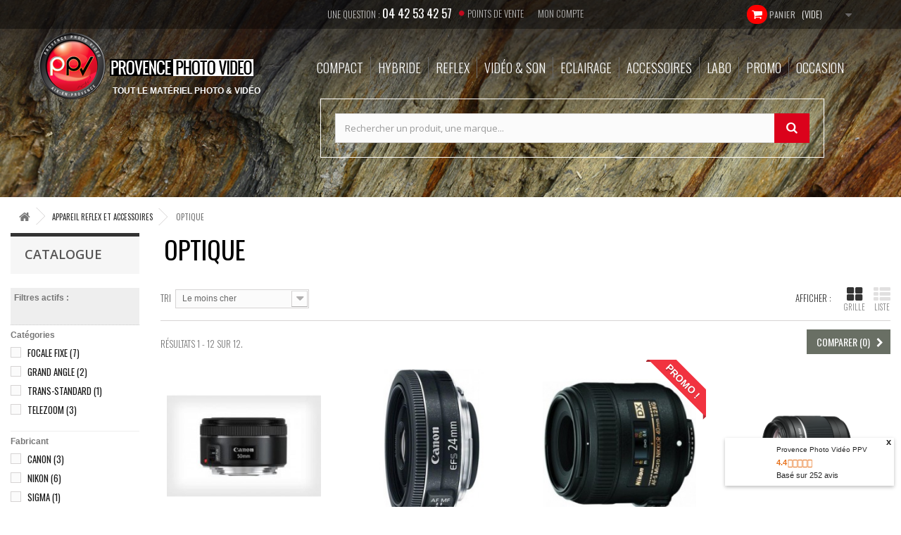

--- FILE ---
content_type: text/html; charset=utf-8
request_url: https://www.provencephotovideo.com/238-optique
body_size: 23688
content:
<!DOCTYPE HTML>
<!--[if lt IE 7]> <html class="no-js lt-ie9 lt-ie8 lt-ie7" lang="fr-fr"><![endif]-->
<!--[if IE 7]><html class="no-js lt-ie9 lt-ie8 ie7" lang="fr-fr"><![endif]-->
<!--[if IE 8]><html class="no-js lt-ie9 ie8" lang="fr-fr"><![endif]-->
<!--[if gt IE 8]> <html class="no-js ie9" lang="fr-fr"><![endif]-->
<html lang="fr-fr">
	<head>
		<meta charset="utf-8" />
		<title>Optique Appareils photo Reflex - Provence Photo Vidéo</title>
		<meta name="description" content="Optique Appareils photo Reflex" />
		<meta name="keywords" content="photo,video,numerique,magasin,paca,aix,marseille,fnac,darty,boulanger,amazon,camara,phox" />
		<meta name="generator" content="PrestaShop" />
		<meta name="robots" content="index,follow" />
		<meta name="viewport" content="width=device-width, minimum-scale=0.25, maximum-scale=1.6, initial-scale=1.0" />
		<meta name="apple-mobile-web-app-capable" content="yes" />
		<meta name="google-site-verification" content="XGwoAYdVHI5bU6dbzQVf4LfEMl6xs5z0eNXOnlXy0XY" />
		<meta name="google-site-verification" content="Jm8inFRCjBBjTRmBfOT3IMr6URaN08R0FDtN3DMQ7hM" />
		<link rel="icon" type="image/vnd.microsoft.icon" href="/img/favicon.ico?1735814380" />
		<link rel="shortcut icon" type="image/x-icon" href="/img/favicon.ico?1735814380" />
			<link rel="stylesheet" href="https://www.provencephotovideo.com/themes/ppv-theme/cache/v_116_0e5175aaff01378b8550376d2bfd5224_all.css" type="text/css" media="all" />
		<script type="text/javascript">/* <![CDATA[ */;var CUSTOMIZE_TEXTFIELD=1;var FancyboxI18nClose='Fermer';var FancyboxI18nNext='Suivant';var FancyboxI18nPrev='Pr&eacute;c&eacute;dent';var added_to_wishlist='Added to your wishlist.';var af_googlereviews_display_type='carousel';var af_googlereviews_trad_readmore='Lire la suite';var ajax_allowed=true;var ajaxsearch=true;var baseDir='https://www.provencephotovideo.com/';var baseUri='https://www.provencephotovideo.com/';var blocklayeredSliderName={"price":"Prix","weight":"Poids"};var comparator_max_item=3;var comparedProductsIds=[];var contentOnly=false;var customizationIdMessage='Personnalisation';var delete_txt='Supprimer';var displayList=false;var filters=[{"type_lite":"category","type":"category","id_key":0,"name":"Cat\u00e9gories","values":{"239":{"name":"Focale Fixe","nbr":7,"link":"https:\/\/www.provencephotovideo.com\/238-optique#categories-focale_fixe","rel":""},"260":{"name":"Grand Angle","nbr":2,"link":"https:\/\/www.provencephotovideo.com\/238-optique#categories-grand_angle","rel":""},"301":{"name":"Trans-standard","nbr":1,"link":"https:\/\/www.provencephotovideo.com\/238-optique#categories-trans_standard","rel":""},"15418":{"name":"Convertisseur","nbr":0,"link":"https:\/\/www.provencephotovideo.com\/238-optique#categories-convertisseur","rel":""},"15430":{"name":"Telezoom","nbr":3,"link":"https:\/\/www.provencephotovideo.com\/238-optique#categories-telezoom","rel":""}},"filter_show_limit":"0","filter_type":"0"},{"type_lite":"manufacturer","type":"manufacturer","id_key":0,"name":"Fabricant","values":{"5":{"name":"Canon","nbr":"3","link":"https:\/\/www.provencephotovideo.com\/238-optique#fabricant-canon","rel":"nofollow"},"9":{"name":"Nikon","nbr":"6","link":"https:\/\/www.provencephotovideo.com\/238-optique#fabricant-nikon","rel":"nofollow"},"36":{"name":"Sigma","nbr":"1","link":"https:\/\/www.provencephotovideo.com\/238-optique#fabricant-sigma","rel":"nofollow"},"4":{"name":"Sony","nbr":"1","link":"https:\/\/www.provencephotovideo.com\/238-optique#fabricant-sony","rel":"nofollow"},"37":{"name":"Tamron","nbr":"1","link":"https:\/\/www.provencephotovideo.com\/238-optique#fabricant-tamron","rel":"nofollow"}},"filter_show_limit":"0","filter_type":"0"},{"type_lite":"price","type":"price","id_key":0,"name":"Prix","slider":true,"max":"1390","min":"107","values":{"1":"1390","0":"107"},"unit":"\u20ac","format":"2","filter_show_limit":"0","filter_type":"0"}];var freeProductTranslation='Offert !';var freeShippingTranslation='Livraison gratuite !';var generated_date=1768732873;var hasDeliveryAddress=false;var id_lang=1;var img_dir='https://www.provencephotovideo.com/themes/ppv-theme/img/';var instantsearch=false;var isGuest=0;var isLogged=0;var isMobile=false;var loggin_required='Vous devez être connecté pour gérer votre liste d\'envies.';var max_item='Vous ne pouvez pas ajouter plus de 3 produit(s) dans le comparateur.';var min_item='Veuillez choisir au moins 1 produit.';var mywishlist_url='https://www.provencephotovideo.com/module/blockwishlist/mywishlist';var page_name='category';var param_product_url='#';var priceDisplayMethod=0;var priceDisplayPrecision=2;var quickView=true;var removingLinkText='supprimer cet article du panier';var request='https://www.provencephotovideo.com/238-optique';var roundMode=2;var static_token='c9f1112cf1eeedb54b016064e8d7dc26';var toBeDetermined='À définir';var token='10440232988d138e0978500fb317860c';var usingSecureMode=true;var wishlistProductsIds=false;/* ]]> */</script>

		<script type="text/javascript" src="https://www.provencephotovideo.com/themes/ppv-theme/cache/v_69_caba4e6ee432b7c752f96fdd2d99a77f.js"></script><script type="text/javascript">/* <![CDATA[ */;var belvg_pp_str1=" Déjà en stock";var belvg_pp_str2="Précommande disponible";var belvg_w1_str="S'il vous plaît connectez-vous pour utiliser cette fonctionnalité";var belvg_w2_str="Mise à jour";/* ]]> */</script>
    <script type="text/javascript" src="https://www.provencephotovideo.com/modules/belvg_preorderproducts/js/ajax-preorder.js"></script>

<!--<script>/* <![CDATA[ */;window.dataLayer=window.dataLayer||[];window.force_gcm=function force_gcm(){dataLayer.push(arguments)};window.force_gcm("consent","default",{ad_storage:"denied",analytics_storage:"denied",ad_user_data:"denied",ad_personalization:"denied",wait_for_update:800});/* ]]> */</script>
<script src="https://cdnjs.cloudflare.com/ajax/libs/tarteaucitronjs/1.19.0/tarteaucitron.min.js" integrity="sha512-t2M7A5ZOG4by/M0I6xyIiTHPADzToOlnGOU99SDH+WdMmvX1gPuOe5+dl57t52cCiKxs2g2b4cUHyoNJ9PxuYw==" crossorigin="anonymous" referrerpolicy="no-referrer"></script><script>/* <![CDATA[ */;tarteaucitron.init({"privacyUrl":"https://www.provencephotovideo.com/content/2-mentions-legales","bodyPosition":"bottom","hashtag":"#tarteaucitron","cookieName":"tarteaucitron","orientation":"bottom","groupServices":false,"showDetailsOnClick":true,"serviceDefaultState":"wait","showAlertSmall":false,"cookieslist":true,"showIcon":true,"iconPosition":"BottomRight","adblocker":false,"DenyAllCta":true,"AcceptAllCta":true,"highPrivacy":true,"alwaysNeedConsent":false,"handleBrowserDNTRequest":false,"removeCredit":true,"moreInfoLink":true,"useExternalCss":false,"useExternalJs":false,"readmoreLink":"","mandatory":true,"mandatoryCta":true,"googleConsentMode":true,"partnersList":false});/* ]]> */</script><script>/* <![CDATA[ */;(tarteaucitron.job=tarteaucitron.job||[]).push('gcmanalyticsstorage');(tarteaucitron.job=tarteaucitron.job||[]).push('gcmpersonalization');(tarteaucitron.job=tarteaucitron.job||[]).push('gcmadsuserdata');(tarteaucitron.job=tarteaucitron.job||[]).push('gcmfunctionality');(tarteaucitron.job=tarteaucitron.job||[]).push('gcmadstorage');(tarteaucitron.job=tarteaucitron.job||[]).push('gcmsecurity');tarteaucitron.user.gtagUa='G-8RMSFDNM58';(tarteaucitron.job=tarteaucitron.job||[]).push('gtag');tarteaucitron.user.googletagmanagerId='GTM-PKSZLST';(tarteaucitron.job=tarteaucitron.job||[]).push('googletagmanager');/* ]]> */</script>
-->
<!-- Google tag (gtag.js) -->
<script async src="https://www.googletagmanager.com/gtag/js?id=G-8RMSFDNM58"></script><script>/* <![CDATA[ */;window.dataLayer=window.dataLayer||[];function gtag(){dataLayer.push(arguments);}
gtag('js',new Date());gtag('config','G-8RMSFDNM58');/* ]]> */</script>
<!-- Google Tag Manager --><script>/* <![CDATA[ */;(function(w,d,s,l,i){w[l]=w[l]||[];w[l].push({'gtm.start':new Date().getTime(),event:'gtm.js'});var f=d.getElementsByTagName(s)[0],j=d.createElement(s),dl=l!='dataLayer'?'&l='+l:'';j.async=true;j.src='https://www.googletagmanager.com/gtm.js?id='+i+dl;f.parentNode.insertBefore(j,f);})(window,document,'script','dataLayer','GTM-PKSZLST');/* ]]> */</script>
<!-- End Google Tag Manager -->

		<link href='https://fonts.googleapis.com/css?family=Open+Sans:400,300,600,700,800|Roboto:400,100,300,500,700,900|Oswald:400,300,700' rel='stylesheet' type='text/css'>
		<!--[if IE 8]>
		<script src="https://oss.maxcdn.com/libs/html5shiv/3.7.0/html5shiv.js"></script>
		<script src="https://oss.maxcdn.com/libs/respond.js/1.3.0/respond.min.js"></script>
		<![endif]-->
	</head>
	<body id="category" class="category category category-238 category-optique hide-right-column lang_fr">







			<a name="top-nav"></a>
				<div id="page">
			<div class="header-container">
                                                                                                    				<header id="header" class="bandeau2">
					<div class="banner">
						<div class="container">
							<div class="row">
								
							</div>
						</div>
					</div>
					<div class="nav">
						<div class="container">
							<div class="row">
								<nav><div class="tel_points_vente_nav">
	
			<span class="shop-phone">
			Une question : <strong>04 42 53 42 57</strong>
		</span>
		<span class="points-vente">
		<a href="https://www.provencephotovideo.com/content/6-point-de-vente">Points de vente</a>
	</span>
</div><!-- Block user information module NAV  -->
<div class="header_user_info">
			<a class="login" href="https://www.provencephotovideo.com/mon-compte" rel="nofollow" title="Identifiez-vous">
			Mon compte
		</a>
	</div>
<!-- /Block usmodule NAV -->
<!-- MODULE Block cart -->
<div class="col-xs-12 col-sm-4 col-md-3 col-lg-2 clearfix panier-bandeau">
	<div class="shopping_cart">
		<a href="https://www.provencephotovideo.com/commande" title="Voir mon panier" rel="nofollow">
			<b>Panier</b>
			<span class="ajax_cart_quantity unvisible">0</span>
			<span class="ajax_cart_product_txt unvisible">Produit</span>
			<span class="ajax_cart_product_txt_s unvisible">Produits</span>
			<span class="ajax_cart_total unvisible">
							</span>
			<span class="ajax_cart_no_product">(vide)</span>
					</a>
					<div class="cart_block block exclusive">
				<div class="block_content">
					<!-- block list of products -->
					<div class="cart_block_list">
												<p class="cart_block_no_products">
							Aucun produit
						</p>
												<div class="cart-prices">
							<div class="cart-prices-line first-line">
								<span class="price cart_block_shipping_cost ajax_cart_shipping_cost unvisible">
																			 À définir																	</span>
								<span class="unvisible">
									Livraison
								</span>
							</div>
																					<div class="cart-prices-line last-line">
								<span class="price cart_block_total ajax_block_cart_total">0,00 €</span>
								<span>Total</span>
							</div>
													</div>
						<p class="cart-buttons">
							<a id="button_order_cart" class="btn btn-default button button-small" href="https://www.provencephotovideo.com/commande" title="Commander" rel="nofollow">
								<span>
									Commander<i class="icon-chevron-right right"></i>
								</span>
							</a>
						</p>
					</div>
				</div>
			</div><!-- .cart_block -->
			</div>
</div>

	<div id="layer_cart">
		<div class="clearfix">
			<div class="layer_cart_product col-xs-12 col-md-6">
				<span class="cross" title="Fermer la fenêtre"></span>
				<h2>
					<i class="icon-check"></i>Produit ajouté au panier avec succès
				</h2>
				<div class="product-image-container layer_cart_img">
				</div>
				<div class="layer_cart_product_info">
					<span id="layer_cart_product_title" class="product-name"></span>
					<span id="layer_cart_product_attributes"></span>
					<div>
						<strong class="dark">Quantité</strong>
						<span id="layer_cart_product_quantity"></span>
					</div>
					<div>
						<strong class="dark">Total</strong>
						<span id="layer_cart_product_price"></span>
					</div>
				</div>
			</div>
			<div class="layer_cart_cart col-xs-12 col-md-6">
				<h2>
					<!-- Plural Case [both cases are needed because page may be updated in Javascript] -->
					<span class="ajax_cart_product_txt_s  unvisible">
						Il y a <span class="ajax_cart_quantity">0</span> produits dans votre panier.
					</span>
					<!-- Singular Case [both cases are needed because page may be updated in Javascript] -->
					<span class="ajax_cart_product_txt ">
						Il y a 1 produit dans votre panier.
					</span>
				</h2>

				<div class="layer_cart_row">
					<strong class="dark">
						Total produits
																					TTC
																		</strong>
					<span class="ajax_block_products_total">
											</span>
				</div>

								<div class="layer_cart_row">
					<strong class="dark unvisible">
						Frais de port&nbsp;TTC					</strong>
					<span class="ajax_cart_shipping_cost unvisible">
													 À définir											</span>
				</div>
								<div class="layer_cart_row">
					<strong class="dark">
						Total
																					TTC
																		</strong>
					<span class="ajax_block_cart_total">
											</span>
				</div>
				<div class="button-container">
					<span class="continue btn btn-default button exclusive-medium" title="Continuer mes achats">
						<span>
							<i class="icon-chevron-left left"></i>Continuer mes achats
						</span>
					</span>
					<a class="btn btn-default button button-medium"	href="https://www.provencephotovideo.com/commande" title="Commander" rel="nofollow">
						<span>
							Commander<i class="icon-chevron-right right"></i>
						</span>
					</a>
				</div>
			</div>
		</div>
		<div class="crossseling"></div>
	</div> <!-- #layer_cart -->
	<div class="layer_cart_overlay"></div>

<!-- /MODULE Block cart -->
<!-- Block languages module -->
<!-- /Block languages module -->
</nav>
							</div>
						</div>
					</div>
					<div>
						<div class="bloc_bandeau container">
							<div class="row">
								<div id="header_logo">
									<a href="https://www.provencephotovideo.com/" title="Provence Photo Vidéo">
										<img class="logo img-responsive" src="https://www.provencephotovideo.com/img/ppv-logo-1434105370.jpg" alt="Provence Photo Vidéo" width="305" height="95"/>
									</a>
								</div>
								<div class="ph_megamenu_mobile_toggle container">
	<a href="#" class="show_megamenu"><i class="fa fa-bars"></i>Menu</a>
	<a href="#" class="hide_megamenu"><i class="fa fa-times"></i>Fermer menu</a>
</div>
<div id="ph_megamenu_wrapper" class="">
	<nav role="navigation">
		<ul id="ph_megamenu" class="ph_megamenu">
							<li class="menu_link_1 has-submenu ">
					<a href="https://www.provencephotovideo.com/234-compact" title="Compact" >
												
						<span class="">Compact</span>

											</a>
					
										<div class="mega-menu clear clearfix with-effect" style="width: auto; left: 0;">
						<div class="">
							
																								<div class="ph-type-6 ">
										
										
										
										
										
																						<h3>
								
			En ce moment
			</h3>

<div class="product_list_ph">
		<div class="ph_product_item ajax_block_product menu_product_10297 ph-col ph-col-3 col-sm-6 col-xs-12" itemscope itemtype="http://schema.org/Product">
		<div class="ph_product_image">
			<a href="https://www.provencephotovideo.com/sony/10297-sony-cybershot-rx100-mark-vii.html" title="Sony  Cybershot RX100 Mark VII" itemprop="url">
				<img class="replace-2x img-responsive" src="https://www.provencephotovideo.com/22599-home_default/sony-cybershot-rx100-mark-vii.jpg" alt="Sony  Cybershot RX100 Mark VII" title="Sony  Cybershot RX100 Mark VII"  itemprop="image" />
			</a>
		</div><!-- .ph_product_image -->

				<p class="ph_product_name" itemprop="name">
						<a href="https://www.provencephotovideo.com/sony/10297-sony-cybershot-rx100-mark-vii.html" title="Sony  Cybershot RX100 Mark VII" itemprop="url" >
				Sony  Cybershot RX100 Mark VII
			</a>
		</p><!-- .ph_product_name -->
				
				<p class="ph_product_desc" itemprop="description">
			
		</p>
		
								<div itemprop="offers" itemscope itemtype="http://schema.org/Offer" class="ph_product_price">
									<span itemprop="price" class="price product-price">
						1 090,00 €					</span>
					<meta itemprop="priceCurrency" content="EUR" />
										
					
							</div>
					
		<div class="ph_product_btn">
									<a itemprop="url" class="button lnk_view btn btn-default" href="https://www.provencephotovideo.com/sony/10297-sony-cybershot-rx100-mark-vii.html" title="View">
				<span>More</span>
			</a>
					</div>
	</div><!-- .ph_product_item -->
	</div>

																			</div><!-- .ph-type-6.ph-col.ph-col-4 -->
																	<div class="ph-type-4 ph-col ph-col-3 ph-hidden-mobile">
										
																					<div class="col-md-12">
		<h3 class="ph-mega-categories-cat-title cat_15397">
		<a href="https://www.provencephotovideo.com/15397-compact" title="Compact">
			Compact
		</a>
	</h3>
	
			<ul class="ph-mega-categories-list-lvl-1">
						
			<li class="cat_15398 ">
				<a href="https://www.provencephotovideo.com/15398-fujifilm" title="Fujifilm">
					Fujifilm
				</a>

				
							</li>
						
			<li class="cat_15400 ">
				<a href="https://www.provencephotovideo.com/15400-olympus" title="Olympus">
					Olympus
				</a>

				
							</li>
						
			<li class="cat_15401 ">
				<a href="https://www.provencephotovideo.com/15401-panasonic" title="Panasonic">
					Panasonic
				</a>

				
							</li>
						
			<li class="cat_15402 ">
				<a href="https://www.provencephotovideo.com/15402-sony" title="Sony">
					Sony
				</a>

				
							</li>
						
			<li class="cat_15403 ">
				<a href="https://www.provencephotovideo.com/15403-canon" title="Canon">
					Canon
				</a>

				
							</li>
						
			<li class="cat_15463 ">
				<a href="https://www.provencephotovideo.com/15463-om-system" title="OM System">
					OM System
				</a>

				
							</li>
						
			<li class="cat_15465 ">
				<a href="https://www.provencephotovideo.com/15465-ricoh" title="Ricoh">
					Ricoh
				</a>

				
							</li>
					</ul>
	</div><!-- .col-md-12 -->

										
										
										
										
																			</div><!-- .ph-type-4.ph-col.ph-col-3 -->
																	<div class="ph-type-4 ph-col ph-col-3 ph-hidden-mobile">
										
																					<div class="col-md-12">
		<h3 class="ph-mega-categories-cat-title cat_254">
		<a href="https://www.provencephotovideo.com/254-bridge" title="Bridge">
			Bridge
		</a>
	</h3>
	
			<ul class="ph-mega-categories-list-lvl-1">
						
			<li class="cat_15404 ">
				<a href="https://www.provencephotovideo.com/15404-nikon" title="Nikon">
					Nikon
				</a>

				
							</li>
						
			<li class="cat_15405 ">
				<a href="https://www.provencephotovideo.com/15405-panasonic" title="Panasonic">
					Panasonic
				</a>

				
							</li>
						
			<li class="cat_15406 ">
				<a href="https://www.provencephotovideo.com/15406-sony" title="Sony">
					Sony
				</a>

				
							</li>
					</ul>
	</div><!-- .col-md-12 -->

										
										
										
										
																			</div><!-- .ph-type-4.ph-col.ph-col-3 -->
																	<div class="ph-type-4 ph-col ph-col-3 ph-hidden-mobile">
										
																					<div class="col-md-12">
		<h3 class="ph-mega-categories-cat-title cat_235">
		<a href="https://www.provencephotovideo.com/235-app-instantane" title="App. Instantan&eacute;">
			App. Instantan&eacute;
		</a>
	</h3>
	
			<ul class="ph-mega-categories-list-lvl-1">
						
			<li class="cat_15408 ">
				<a href="https://www.provencephotovideo.com/15408-fujifilm-instantane" title="Fujifilm Instantan&eacute;">
					Fujifilm Instantan&eacute;
				</a>

				
							</li>
						
			<li class="cat_15432 ">
				<a href="https://www.provencephotovideo.com/15432-polaroid-originals-instantane" title="Polaro&iuml;d Originals Instantan&eacute;">
					Polaro&iuml;d Originals Instantan&eacute;
				</a>

				
							</li>
					</ul>
	</div><!-- .col-md-12 -->

										
										
										
										
																			</div><!-- .ph-type-4.ph-col.ph-col-3 -->
																	<div class="ph-type-4 ph-col ph-col-3 ph-hidden-mobile">
										
																					<div class="col-md-12">
		<h3 class="ph-mega-categories-cat-title cat_302">
		<a href="https://www.provencephotovideo.com/302-protecteur-d-ecran" title="Protecteur d&#039;&eacute;cran">
			Protecteur d&#039;&eacute;cran
		</a>
	</h3>
	
			<ul class="ph-mega-categories-list-lvl-1">
						
			<li class="cat_15411 ">
				<a href="https://www.provencephotovideo.com/15411-sony" title="Sony">
					Sony
				</a>

				
							</li>
					</ul>
	</div><!-- .col-md-12 -->

										
										
										
										
																			</div><!-- .ph-type-4.ph-col.ph-col-3 -->
															
													</div><!-- . -->
					</div><!-- .mega-menu -->
					
					
					
					
					
				</li>
							<li class="menu_link_2 has-submenu ">
					<a href="https://www.provencephotovideo.com/231-hybride" title="Hybride" >
												
						<span class="">Hybride</span>

											</a>
					
										<div class="mega-menu clear clearfix with-effect" style="width: auto; left: 0;">
						<div class="">
							
																								<div class="ph-type-6  ph-new-row">
										
										
										
										
										
																						<h3>
								
			En ce moment
			</h3>

<div class="product_list_ph">
		<div class="ph_product_item ajax_block_product menu_product_13076 ph-col ph-col-3 col-sm-6 col-xs-12" itemscope itemtype="http://schema.org/Product">
		<div class="ph_product_image">
			<a href="https://www.provencephotovideo.com/mono-kit-hybride/13076-sony-alpha-a7iv-fe-24-1054-g-oss-.html" title="Sony Alpha A7IV + FE 24-105/4 G OSS *" itemprop="url">
				<img class="replace-2x img-responsive" src="https://www.provencephotovideo.com/33446-home_default/sony-alpha-a7iv-fe-24-1054-g-oss-.jpg" alt="Sony Alpha A7 Mark IV (A7IV) + fe 24-105/4G OSS" title="Sony Alpha A7 Mark IV (A7IV) + fe 24-105/4G OSS"  itemprop="image" />
			</a>
		</div><!-- .ph_product_image -->

				<p class="ph_product_name" itemprop="name">
						<a href="https://www.provencephotovideo.com/mono-kit-hybride/13076-sony-alpha-a7iv-fe-24-1054-g-oss-.html" title="Sony Alpha A7IV + FE 24-105/4 G OSS *" itemprop="url" >
				Sony Alpha A7IV + FE 24-105/4 G OSS *
			</a>
		</p><!-- .ph_product_name -->
				
				<p class="ph_product_desc" itemprop="description">
			
		</p>
		
								<div itemprop="offers" itemscope itemtype="http://schema.org/Offer" class="ph_product_price">
									<span itemprop="price" class="price product-price">
						2 990,00 €					</span>
					<meta itemprop="priceCurrency" content="EUR" />
											
						<span class="old-price product-price">
							3 590,00 €
						</span>
						
																
					
							</div>
					
		<div class="ph_product_btn">
									<a itemprop="url" class="button lnk_view btn btn-default" href="https://www.provencephotovideo.com/mono-kit-hybride/13076-sony-alpha-a7iv-fe-24-1054-g-oss-.html" title="View">
				<span>More</span>
			</a>
					</div>
	</div><!-- .ph_product_item -->
	</div>

																			</div><!-- .ph-type-6.ph-col.ph-col-4 -->
																	<div class="ph-type-4 ph-col ph-col-3 ph-hidden-mobile">
										
																					<div class="col-md-12">
		<h3 class="ph-mega-categories-cat-title cat_251">
		<a href="https://www.provencephotovideo.com/251-boitier-hybride" title="Boitier Hybride">
			Boitier Hybride
		</a>
	</h3>
	
			<ul class="ph-mega-categories-list-lvl-1">
						
			<li class="cat_252 ">
				<a href="https://www.provencephotovideo.com/252-nu" title="Nu">
					Nu
				</a>

				
							</li>
						
			<li class="cat_267 ">
				<a href="https://www.provencephotovideo.com/267-mono-kit-hybride" title="Mono Kit Hybride">
					Mono Kit Hybride
				</a>

				
							</li>
						
			<li class="cat_287 ">
				<a href="https://www.provencephotovideo.com/287-hybride-kit-complet" title="Hybride Kit Complet">
					Hybride Kit Complet
				</a>

				
							</li>
					</ul>
	</div><!-- .col-md-12 -->

										
										
										
										
																			</div><!-- .ph-type-4.ph-col.ph-col-3 -->
																	<div class="ph-type-4 ph-col ph-col-3 ph-hidden-mobile">
										
																					<div class="col-md-12">
		<h3 class="ph-mega-categories-cat-title cat_236">
		<a href="https://www.provencephotovideo.com/236-objectif-pour-hybride" title="Objectif pour Hybride">
			Objectif pour Hybride
		</a>
	</h3>
	
			<ul class="ph-mega-categories-list-lvl-1">
						
			<li class="cat_237 ">
				<a href="https://www.provencephotovideo.com/237-fixe" title="Fixe">
					Fixe
				</a>

				
							</li>
						
			<li class="cat_253 ">
				<a href="https://www.provencephotovideo.com/253-zoom" title="Zoom">
					Zoom
				</a>

				
							</li>
						
			<li class="cat_269 ">
				<a href="https://www.provencephotovideo.com/269-telezoom" title="Telezoom">
					Telezoom
				</a>

				
							</li>
						
			<li class="cat_286 ">
				<a href="https://www.provencephotovideo.com/286-convertisseur" title="Convertisseur">
					Convertisseur
				</a>

				
							</li>
					</ul>
	</div><!-- .col-md-12 -->

										
										
										
										
																			</div><!-- .ph-type-4.ph-col.ph-col-3 -->
																	<div class="ph-type-4 ph-col ph-col-3 ph-hidden-mobile">
										
																					<div class="col-md-12">
		<h3 class="ph-mega-categories-cat-title cat_232">
		<a href="https://www.provencephotovideo.com/232-accessoires-pour-appareil-photo" title="Accessoires pour Appareil Photo">
			Accessoires pour Appareil Photo
		</a>
	</h3>
	
			<ul class="ph-mega-categories-list-lvl-1">
						
			<li class="cat_266 ">
				<a href="https://www.provencephotovideo.com/266-complements-pour-objectifs" title="Compl&eacute;ments pour objectifs">
					Compl&eacute;ments pour objectifs
				</a>

				
							</li>
						
			<li class="cat_15440 ">
				<a href="https://www.provencephotovideo.com/15440-sangles-et-courroies" title="Sangles et Courroies">
					Sangles et Courroies
				</a>

				
							</li>
						
			<li class="cat_15439 ">
				<a href="https://www.provencephotovideo.com/15439-pied" title="Pied">
					Pied
				</a>

				
							</li>
						
			<li class="cat_264 ">
				<a href="https://www.provencephotovideo.com/264-flash" title="Flash">
					Flash
				</a>

				
							</li>
						
			<li class="cat_233 ">
				<a href="https://www.provencephotovideo.com/233-viseur" title="Viseur">
					Viseur
				</a>

				
							</li>
						
			<li class="cat_15412 ">
				<a href="https://www.provencephotovideo.com/15412-accessoires" title="Accessoires">
					Accessoires
				</a>

				
							</li>
						
			<li class="cat_15462 ">
				<a href="https://www.provencephotovideo.com/15462-grip" title="Grip">
					Grip
				</a>

				
							</li>
					</ul>
	</div><!-- .col-md-12 -->

										
										
										
										
																			</div><!-- .ph-type-4.ph-col.ph-col-3 -->
																	<div class="ph-type-4 ph-col ph-col-3 ph-hidden-mobile">
										
																					<div class="col-md-12">
		<h3 class="ph-mega-categories-cat-title cat_250">
		<a href="https://www.provencephotovideo.com/250-sac-fourre-tout" title="Sac - Fourre tout">
			Sac - Fourre tout
		</a>
	</h3>
	
			<ul class="ph-mega-categories-list-lvl-1">
						
			<li class="cat_15437 ">
				<a href="https://www.provencephotovideo.com/15437-sac-a-dos" title="Sac &agrave; Dos">
					Sac &agrave; Dos
				</a>

				
							</li>
						
			<li class="cat_15438 ">
				<a href="https://www.provencephotovideo.com/15438-sac-d-epaule" title="Sac d&#039;&eacute;paule">
					Sac d&#039;&eacute;paule
				</a>

				
							</li>
					</ul>
	</div><!-- .col-md-12 -->

										
										
										
										
																			</div><!-- .ph-type-4.ph-col.ph-col-3 -->
															
													</div><!-- . -->
					</div><!-- .mega-menu -->
					
					
					
					
					
				</li>
							<li class="menu_link_3 has-submenu ">
					<a href="https://www.provencephotovideo.com/224-reflex" title="Reflex" >
												
						<span class="">Reflex</span>

											</a>
					
										<div class="mega-menu clear clearfix with-effect" style="width: auto; left: 0;">
						<div class="">
							
																								<div class="ph-type-6  ph-hidden-mobile">
										
										
										
										
										
																						<h3>
								
			En ce moment
			</h3>

<div class="product_list_ph">
		<div class="ph_product_item ajax_block_product menu_product_8101 ph-col ph-col-3 col-sm-6 col-xs-12" itemscope itemtype="http://schema.org/Product">
		<div class="ph_product_image">
			<a href="https://www.provencephotovideo.com/focale-fixe/8101-nikon-af-s-2814e-ed.html" title="Nikon AF-S 28/1.4E ED&deg;" itemprop="url">
				<img class="replace-2x img-responsive" src="https://www.provencephotovideo.com/15847-home_default/nikon-af-s-2814e-ed.jpg" alt="Nikon AF-S 28/1.4E ED" title="Nikon AF-S 28/1.4E ED"  itemprop="image" />
			</a>
		</div><!-- .ph_product_image -->

				<p class="ph_product_name" itemprop="name">
						<a href="https://www.provencephotovideo.com/focale-fixe/8101-nikon-af-s-2814e-ed.html" title="Nikon AF-S 28/1.4E ED&deg;" itemprop="url" >
				Nikon AF-S 28/1.4E ED&deg;
			</a>
		</p><!-- .ph_product_name -->
				
				<p class="ph_product_desc" itemprop="description">
			
		</p>
		
								<div itemprop="offers" itemscope itemtype="http://schema.org/Offer" class="ph_product_price">
									<span itemprop="price" class="price product-price">
						1 611,00 €					</span>
					<meta itemprop="priceCurrency" content="EUR" />
											
						<span class="old-price product-price">
							1 790,00 €
						</span>
						
													<span class="price-percent-reduction">-10%</span>
																
					
							</div>
					
		<div class="ph_product_btn">
									<a itemprop="url" class="button lnk_view btn btn-default" href="https://www.provencephotovideo.com/focale-fixe/8101-nikon-af-s-2814e-ed.html" title="View">
				<span>More</span>
			</a>
					</div>
	</div><!-- .ph_product_item -->
	</div>

																			</div><!-- .ph-type-6.ph-col.ph-col-4 -->
																	<div class="ph-type-4 ph-col ph-col-2 ph-hidden-mobile">
										
																					<div class="col-md-12">
		<h3 class="ph-mega-categories-cat-title cat_15426">
		<a href="https://www.provencephotovideo.com/15426-boitier" title="Boitier">
			Boitier
		</a>
	</h3>
	
			<ul class="ph-mega-categories-list-lvl-1">
						
			<li class="cat_15427 ">
				<a href="https://www.provencephotovideo.com/15427-kit-complet" title="Kit Complet">
					Kit Complet
				</a>

				
							</li>
						
			<li class="cat_15428 ">
				<a href="https://www.provencephotovideo.com/15428-mono-kit" title="Mono Kit">
					Mono Kit
				</a>

				
							</li>
						
			<li class="cat_15429 ">
				<a href="https://www.provencephotovideo.com/15429-nu" title="Nu">
					Nu
				</a>

				
							</li>
					</ul>
	</div><!-- .col-md-12 -->

										
										
										
										
																			</div><!-- .ph-type-4.ph-col.ph-col-2 -->
																	<div class="ph-type-4 ph-col ph-col-2 ph-hidden-mobile">
										
																					<div class="col-md-12">
		<h3 class="ph-mega-categories-cat-title cat_238">
		<a href="https://www.provencephotovideo.com/238-optique" title="Optique">
			Optique
		</a>
	</h3>
	
			<ul class="ph-mega-categories-list-lvl-1">
						
			<li class="cat_239 ">
				<a href="https://www.provencephotovideo.com/239-focale-fixe" title="Focale Fixe">
					Focale Fixe
				</a>

				
							</li>
						
			<li class="cat_260 ">
				<a href="https://www.provencephotovideo.com/260-grand-angle" title="Grand Angle">
					Grand Angle
				</a>

				
							</li>
						
			<li class="cat_301 ">
				<a href="https://www.provencephotovideo.com/301-trans-standard" title="Trans-standard">
					Trans-standard
				</a>

				
							</li>
						
			<li class="cat_15418 ">
				<a href="https://www.provencephotovideo.com/15418-convertisseur" title="Convertisseur">
					Convertisseur
				</a>

				
							</li>
						
			<li class="cat_15430 ">
				<a href="https://www.provencephotovideo.com/15430-telezoom" title="Telezoom">
					Telezoom
				</a>

				
							</li>
					</ul>
	</div><!-- .col-md-12 -->

										
										
										
										
																			</div><!-- .ph-type-4.ph-col.ph-col-2 -->
																	<div class="ph-type-4 ph-col ph-col-2 ph-hidden-mobile">
										
																					<div class="col-md-12">
		<h3 class="ph-mega-categories-cat-title cat_225">
		<a href="https://www.provencephotovideo.com/225-complement-pour-objectif" title="Compl&eacute;ment pour objectif">
			Compl&eacute;ment pour objectif
		</a>
	</h3>
	
			<ul class="ph-mega-categories-list-lvl-1">
						
			<li class="cat_261 ">
				<a href="https://www.provencephotovideo.com/261-bouchons" title="Bouchons">
					Bouchons
				</a>

				
							</li>
						
			<li class="cat_296 ">
				<a href="https://www.provencephotovideo.com/296-creatif" title="Cr&eacute;atif">
					Cr&eacute;atif
				</a>

				
							</li>
						
			<li class="cat_275 ">
				<a href="https://www.provencephotovideo.com/275-pare-soleils" title="Pare-soleils">
					Pare-soleils
				</a>

				
							</li>
						
			<li class="cat_305 ">
				<a href="https://www.provencephotovideo.com/305-polarisant-circulaire" title="Polarisant circulaire">
					Polarisant circulaire
				</a>

				
							</li>
						
			<li class="cat_226 ">
				<a href="https://www.provencephotovideo.com/226-uv" title="UV">
					UV
				</a>

				
							</li>
					</ul>
	</div><!-- .col-md-12 -->

										
										
										
										
																			</div><!-- .ph-type-4.ph-col.ph-col-2 -->
																	<div class="ph-type-4 ph-col ph-col-2 ph-hidden-mobile">
										
																					<div class="col-md-12">
		<h3 class="ph-mega-categories-cat-title cat_303">
		<a href="https://www.provencephotovideo.com/303-nettoyage" title="Nettoyage">
			Nettoyage
		</a>
	</h3>
	
	</div><!-- .col-md-12 -->

										
										
										
										
																			</div><!-- .ph-type-4.ph-col.ph-col-2 -->
																	<div class="ph-type-4 ph-col ph-col-2 ph-new-row ph-hidden-mobile">
										
																					<div class="col-md-12">
		<h3 class="ph-mega-categories-cat-title cat_15419">
		<a href="https://www.provencephotovideo.com/15419-accessoires" title="Accessoires">
			Accessoires
		</a>
	</h3>
	
	</div><!-- .col-md-12 -->

										
										
										
										
																			</div><!-- .ph-type-4.ph-col.ph-col-2 -->
																	<div class="ph-type-4 ph-col ph-col-2 ph-hidden-mobile">
										
																					<div class="col-md-12">
		<h3 class="ph-mega-categories-cat-title cat_15420">
		<a href="https://www.provencephotovideo.com/15420-flash" title="Flash">
			Flash
		</a>
	</h3>
	
	</div><!-- .col-md-12 -->

										
										
										
										
																			</div><!-- .ph-type-4.ph-col.ph-col-2 -->
																	<div class="ph-type-4 ph-col ph-col-2 ph-hidden-mobile">
										
																					<div class="col-md-12">
		<h3 class="ph-mega-categories-cat-title cat_255">
		<a href="https://www.provencephotovideo.com/255-grip" title="Grip">
			Grip
		</a>
	</h3>
	
	</div><!-- .col-md-12 -->

										
										
										
										
																			</div><!-- .ph-type-4.ph-col.ph-col-2 -->
																	<div class="ph-type-4 ph-col ph-col-2 ph-hidden-mobile">
										
																					<div class="col-md-12">
		<h3 class="ph-mega-categories-cat-title cat_259">
		<a href="https://www.provencephotovideo.com/259-telecommande" title="T&eacute;l&eacute;commande">
			T&eacute;l&eacute;commande
		</a>
	</h3>
	
	</div><!-- .col-md-12 -->

										
										
										
										
																			</div><!-- .ph-type-4.ph-col.ph-col-2 -->
																	<div class="ph-type-4 ph-col ph-col-2 ph-hidden-mobile">
										
																					<div class="col-md-12">
		<h3 class="ph-mega-categories-cat-title cat_15421">
		<a href="https://www.provencephotovideo.com/15421-protecteur-d-ecran" title="Protecteur d&#039;&eacute;cran">
			Protecteur d&#039;&eacute;cran
		</a>
	</h3>
	
	</div><!-- .col-md-12 -->

										
										
										
										
																			</div><!-- .ph-type-4.ph-col.ph-col-2 -->
															
													</div><!-- . -->
					</div><!-- .mega-menu -->
					
					
					
					
					
				</li>
							<li class="menu_link_7 has-submenu ">
					<a href="https://www.provencephotovideo.com/240-video-son?live_configurator_token=a30106ac73e1dcfb1fd1804729b25c32&amp;id_shop=1&amp;id_employee=4&amp;theme=&amp;theme_font=" title="Vid&eacute;o &amp; Son" >
												
						<span class="">Vid&eacute;o &amp; Son</span>

											</a>
					
										<div class="mega-menu clear clearfix with-effect" style="width: auto; left: 0;">
						<div class="">
							
																								<div class="ph-type-6  ph-hidden-mobile">
										
										
										
										
										
																						<h3>
				<a href="dji" title="En ce moment">
								
			En ce moment
				</a>
			</h3>

<div class="product_list_ph">
		<div class="ph_product_item ajax_block_product menu_product_13970 ph-col ph-col-3 col-sm-6 col-xs-12" itemscope itemtype="http://schema.org/Product">
		<div class="ph_product_image">
			<a href="https://www.provencephotovideo.com/camera/13970-dji-osmo-pocket-3-.html" title="DJI OSMO POCKET 3 " itemprop="url">
				<img class="replace-2x img-responsive" src="https://www.provencephotovideo.com/38260-home_default/dji-osmo-pocket-3-.jpg" alt="DJI OSMO POCKET 3 CREATOR COMBO" title="DJI OSMO POCKET 3 CREATOR COMBO"  itemprop="image" />
			</a>
		</div><!-- .ph_product_image -->

				<p class="ph_product_name" itemprop="name">
						<a href="https://www.provencephotovideo.com/camera/13970-dji-osmo-pocket-3-.html" title="DJI OSMO POCKET 3 " itemprop="url" >
				DJI OSMO POCKET 3
			</a>
		</p><!-- .ph_product_name -->
				
				<p class="ph_product_desc" itemprop="description">
			
		</p>
		
								<div itemprop="offers" itemscope itemtype="http://schema.org/Offer" class="ph_product_price">
									<span itemprop="price" class="price product-price">
						539,00 €					</span>
					<meta itemprop="priceCurrency" content="EUR" />
										
					
							</div>
					
		<div class="ph_product_btn">
									<a itemprop="url" class="button lnk_view btn btn-default" href="https://www.provencephotovideo.com/camera/13970-dji-osmo-pocket-3-.html" title="View">
				<span>More</span>
			</a>
					</div>
	</div><!-- .ph_product_item -->
	</div>

																			</div><!-- .ph-type-6.ph-col.ph-col-4 -->
																	<div class="ph-type-4 ph-col ph-col-3 ph-hidden-mobile">
										
																					<div class="col-md-12">
		<h3 class="ph-mega-categories-cat-title cat_257">
		<a href="https://www.provencephotovideo.com/257-camera" title="Camera">
			Camera
		</a>
	</h3>
	
			<ul class="ph-mega-categories-list-lvl-1">
						
			<li class="cat_258 ">
				<a href="https://www.provencephotovideo.com/258-camera-embarquee" title="Cam&eacute;ra embarqu&eacute;e">
					Cam&eacute;ra embarqu&eacute;e
				</a>

				
							</li>
						
			<li class="cat_268 ">
				<a href="https://www.provencephotovideo.com/268-camescope" title="Camescope">
					Camescope
				</a>

				
							</li>
					</ul>
	</div><!-- .col-md-12 -->

										
										
										
										
																			</div><!-- .ph-type-4.ph-col.ph-col-3 -->
																	<div class="ph-type-4 ph-col ph-col-2 ph-hidden-mobile">
										
																					<div class="col-md-12">
		<h3 class="ph-mega-categories-cat-title cat_307">
		<a href="https://www.provencephotovideo.com/307-drone" title="Drone">
			Drone
		</a>
	</h3>
	
	</div><!-- .col-md-12 -->

										
										
										
										
																			</div><!-- .ph-type-4.ph-col.ph-col-2 -->
																	<div class="ph-type-4 ph-col ph-col-2 ph-hidden-mobile">
										
																					<div class="col-md-12">
		<h3 class="ph-mega-categories-cat-title cat_272">
		<a href="https://www.provencephotovideo.com/272-son" title="Son">
			Son
		</a>
	</h3>
	
			<ul class="ph-mega-categories-list-lvl-1">
						
			<li class="cat_274 ">
				<a href="https://www.provencephotovideo.com/274-microphone" title="Microphone">
					Microphone
				</a>

				
							</li>
						
			<li class="cat_15389 ">
				<a href="https://www.provencephotovideo.com/15389-accessoires" title="Accessoires">
					Accessoires
				</a>

				
							</li>
					</ul>
	</div><!-- .col-md-12 -->

										
										
										
										
																			</div><!-- .ph-type-4.ph-col.ph-col-2 -->
																	<div class="ph-type-4 ph-col ph-col-2 ph-hidden-mobile">
										
																					<div class="col-md-12">
		<h3 class="ph-mega-categories-cat-title cat_15387">
		<a href="https://www.provencephotovideo.com/15387-accessoires" title="Accessoires">
			Accessoires
		</a>
	</h3>
	
			<ul class="ph-mega-categories-list-lvl-1">
						
			<li class="cat_248 ">
				<a href="https://www.provencephotovideo.com/248-alimentation" title="Alimentation">
					Alimentation
				</a>

				
							</li>
						
			<li class="cat_304 ">
				<a href="https://www.provencephotovideo.com/304-pied-perche-steady" title="Pied/Perche/Steady">
					Pied/Perche/Steady
				</a>

				
							</li>
						
			<li class="cat_241 ">
				<a href="https://www.provencephotovideo.com/241-systeme-de-fixation" title="Syst&egrave;me de Fixation">
					Syst&egrave;me de Fixation
				</a>

				
							</li>
						
			<li class="cat_15388 ">
				<a href="https://www.provencephotovideo.com/15388-accessoires" title="Accessoires">
					Accessoires
				</a>

				
							</li>
					</ul>
	</div><!-- .col-md-12 -->

										
										
										
										
																			</div><!-- .ph-type-4.ph-col.ph-col-2 -->
															
													</div><!-- . -->
					</div><!-- .mega-menu -->
					
					
					
					
					
				</li>
							<li class="menu_link_62 has-submenu ">
					<a href="https://www.provencephotovideo.com/15445-eclairage-photo-studio" title="Eclairage" >
												
						<span class="">Eclairage</span>

											</a>
					
										<div class="mega-menu clear clearfix with-effect" style="width: auto; left: 0;">
						<div class="">
							
																								<div class="ph-type-6  ph-new-row">
										
										
										
										
										
																						<h3>
								
			En ce Moment 
			</h3>

<div class="product_list_ph">
		<div class="ph_product_item ajax_block_product menu_product_5804 ph-col ph-col-3 col-sm-6 col-xs-12" itemscope itemtype="http://schema.org/Product">
		<div class="ph_product_image">
			<a href="https://www.provencephotovideo.com/flash-/5804-elinchrom-kit-d-lite-rx-4-softbox.html" title="Elinchrom Kit D Lite RX 4 Softbox" itemprop="url">
				<img class="replace-2x img-responsive" src="https://www.provencephotovideo.com/14057-home_default/elinchrom-kit-d-lite-rx-4-softbox.jpg" alt="Elinchrom Kit D Lite RX 4 Softbox" title="Elinchrom Kit D Lite RX 4 Softbox"  itemprop="image" />
			</a>
		</div><!-- .ph_product_image -->

				<p class="ph_product_name" itemprop="name">
						<a href="https://www.provencephotovideo.com/flash-/5804-elinchrom-kit-d-lite-rx-4-softbox.html" title="Elinchrom Kit D Lite RX 4 Softbox" itemprop="url" >
				Elinchrom Kit D Lite RX 4 Softbox
			</a>
		</p><!-- .ph_product_name -->
				
				<p class="ph_product_desc" itemprop="description">
			
		</p>
		
								<div itemprop="offers" itemscope itemtype="http://schema.org/Offer" class="ph_product_price">
									<span itemprop="price" class="price product-price">
						699,00 €					</span>
					<meta itemprop="priceCurrency" content="EUR" />
											
						<span class="old-price product-price">
							749,00 €
						</span>
						
																
					
							</div>
					
		<div class="ph_product_btn">
									<a itemprop="url" class="button lnk_view btn btn-default" href="https://www.provencephotovideo.com/flash-/5804-elinchrom-kit-d-lite-rx-4-softbox.html" title="View">
				<span>More</span>
			</a>
					</div>
	</div><!-- .ph_product_item -->
	</div>

																			</div><!-- .ph-type-6.ph-col.ph-col-12 -->
																	<div class="ph-type-4 ph-col ph-col-3">
										
																					<div class="col-md-12">
		<h3 class="ph-mega-categories-cat-title cat_15446">
		<a href="https://www.provencephotovideo.com/15446-flash-studio" title="Flash studio">
			Flash studio
		</a>
	</h3>
	
			<ul class="ph-mega-categories-list-lvl-1">
						
			<li class="cat_15447 ">
				<a href="https://www.provencephotovideo.com/15447-flash-" title="Flash ">
					Flash 
				</a>

				
							</li>
						
			<li class="cat_15450 ">
				<a href="https://www.provencephotovideo.com/15450-accessoires-" title="Accessoires ">
					Accessoires 
				</a>

				
							</li>
					</ul>
	</div><!-- .col-md-12 -->

										
										
										
										
																			</div><!-- .ph-type-4.ph-col.ph-col-3 -->
																	<div class="ph-type-4 ph-col ph-col-3">
										
																					<div class="col-md-12">
		<h3 class="ph-mega-categories-cat-title cat_15448">
		<a href="https://www.provencephotovideo.com/15448-studio" title="Studio">
			Studio
		</a>
	</h3>
	
			<ul class="ph-mega-categories-list-lvl-1">
						
			<li class="cat_15452 ">
				<a href="https://www.provencephotovideo.com/15452-reflecteurs-et-modeleurs-" title="R&eacute;flecteurs et Modeleurs ">
					R&eacute;flecteurs et Modeleurs 
				</a>

				
							</li>
						
			<li class="cat_15453 ">
				<a href="https://www.provencephotovideo.com/15453-declencheurs" title="D&eacute;clencheurs">
					D&eacute;clencheurs
				</a>

				
							</li>
						
			<li class="cat_15449 ">
				<a href="https://www.provencephotovideo.com/15449-pieds-et-supports" title="Pieds et Supports">
					Pieds et Supports
				</a>

				
							</li>
						
			<li class="cat_15455 ">
				<a href="https://www.provencephotovideo.com/15455-accessoires-" title="Accessoires ">
					Accessoires 
				</a>

				
							</li>
					</ul>
	</div><!-- .col-md-12 -->

										
										
										
										
																			</div><!-- .ph-type-4.ph-col.ph-col-3 -->
																	<div class="ph-type-4 ph-col ph-col-3">
										
																					<div class="col-md-12">
		<h3 class="ph-mega-categories-cat-title cat_15454">
		<a href="https://www.provencephotovideo.com/15454-lumiere-continue" title="Lumi&egrave;re Continue">
			Lumi&egrave;re Continue
		</a>
	</h3>
	
	</div><!-- .col-md-12 -->

										
										
										
										
																			</div><!-- .ph-type-4.ph-col.ph-col-3 -->
															
													</div><!-- . -->
					</div><!-- .mega-menu -->
					
					
					
					
					
				</li>
							<li class="menu_link_34 has-submenu ">
					<a href="https://www.provencephotovideo.com/242-accessoire" title="Accessoires" >
												
						<span class="">Accessoires</span>

											</a>
					
										<div class="mega-menu clear clearfix with-effect" style="width: auto; left: 0;">
						<div class="">
							
																								<div class="ph-type-4 ph-col ph-col-3 ph-hidden-mobile">
										
																					<div class="col-md-12">
		<h3 class="ph-mega-categories-cat-title cat_283">
		<a href="https://www.provencephotovideo.com/283-imprimantes-scanners" title="Imprimantes &amp; Scanners">
			Imprimantes &amp; Scanners
		</a>
	</h3>
	
			<ul class="ph-mega-categories-list-lvl-1">
						
			<li class="cat_284 ">
				<a href="https://www.provencephotovideo.com/284-imprimantes-consommables" title="Imprimantes / Consommables">
					Imprimantes / Consommables
				</a>

				
							</li>
						
			<li class="cat_15461 ">
				<a href="https://www.provencephotovideo.com/15461-scanners-a-plat" title="Scanners &agrave; plat">
					Scanners &agrave; plat
				</a>

				
							</li>
					</ul>
	</div><!-- .col-md-12 -->

										
										
										
										
																			</div><!-- .ph-type-4.ph-col.ph-col-3 -->
																	<div class="ph-type-4 ph-col ph-col-3 ph-hidden-mobile">
										
																					<div class="col-md-12">
		<h3 class="ph-mega-categories-cat-title cat_243">
		<a href="https://www.provencephotovideo.com/243-memoire" title="M&eacute;moire">
			M&eacute;moire
		</a>
	</h3>
	
			<ul class="ph-mega-categories-list-lvl-1">
						
			<li class="cat_244 ">
				<a href="https://www.provencephotovideo.com/244-carte-memoire" title="Carte M&eacute;moire">
					Carte M&eacute;moire
				</a>

				
							</li>
						
			<li class="cat_282 ">
				<a href="https://www.provencephotovideo.com/282-cle-usb" title="Cl&eacute; USB">
					Cl&eacute; USB
				</a>

				
							</li>
						
			<li class="cat_300 ">
				<a href="https://www.provencephotovideo.com/300-lecteur-adaptateur" title="Lecteur / Adaptateur">
					Lecteur / Adaptateur
				</a>

				
							</li>
					</ul>
	</div><!-- .col-md-12 -->

										
										
										
										
																			</div><!-- .ph-type-4.ph-col.ph-col-3 -->
																	<div class="ph-type-4 ph-col ph-col-3 ph-hidden-mobile">
										
																					<div class="col-md-12">
		<h3 class="ph-mega-categories-cat-title cat_245">
		<a href="https://www.provencephotovideo.com/245-pied" title="Pied">
			Pied
		</a>
	</h3>
	
			<ul class="ph-mega-categories-list-lvl-1">
						
			<li class="cat_15390 ">
				<a href="https://www.provencephotovideo.com/15390-compact" title="Compact">
					Compact
				</a>

				
							</li>
						
			<li class="cat_15391 ">
				<a href="https://www.provencephotovideo.com/15391-nu" title="Nu">
					Nu
				</a>

				
							</li>
						
			<li class="cat_246 ">
				<a href="https://www.provencephotovideo.com/246-rotule" title="Rotule">
					Rotule
				</a>

				
							</li>
						
			<li class="cat_270 ">
				<a href="https://www.provencephotovideo.com/270-nu-rotule" title="Nu + Rotule">
					Nu + Rotule
				</a>

				
							</li>
						
			<li class="cat_256 ">
				<a href="https://www.provencephotovideo.com/256-monopode" title="Monopode">
					Monopode
				</a>

				
							</li>
						
			<li class="cat_299 ">
				<a href="https://www.provencephotovideo.com/299-gitzo" title="Gitzo">
					Gitzo
				</a>

				
							</li>
						
			<li class="cat_15392 ">
				<a href="https://www.provencephotovideo.com/15392-accessoires" title="Accessoires">
					Accessoires
				</a>

				
							</li>
					</ul>
	</div><!-- .col-md-12 -->

										
										
										
										
																			</div><!-- .ph-type-4.ph-col.ph-col-3 -->
																	<div class="ph-type-4 ph-col ph-col-3 ph-hidden-mobile">
										
																					<div class="col-md-12">
		<h3 class="ph-mega-categories-cat-title cat_15393">
		<a href="https://www.provencephotovideo.com/15393-sac" title="Sac">
			Sac
		</a>
	</h3>
	
			<ul class="ph-mega-categories-list-lvl-1">
						
			<li class="cat_279 ">
				<a href="https://www.provencephotovideo.com/279-courroies" title="Courroies">
					Courroies
				</a>

				
							</li>
						
			<li class="cat_15394 ">
				<a href="https://www.provencephotovideo.com/15394-reflex" title="Reflex">
					Reflex
				</a>

				
							</li>
						
			<li class="cat_306 ">
				<a href="https://www.provencephotovideo.com/306-sac-objectif" title="Sac Objectif">
					Sac Objectif
				</a>

				
							</li>
						
			<li class="cat_280 ">
				<a href="https://www.provencephotovideo.com/280-sac-trepied" title="Sac Tr&eacute;pied">
					Sac Tr&eacute;pied
				</a>

				
							</li>
						
			<li class="cat_276 ">
				<a href="https://www.provencephotovideo.com/276-sac-compact" title="Sac Compact">
					Sac Compact
				</a>

				
							</li>
					</ul>
	</div><!-- .col-md-12 -->

										
										
										
										
																			</div><!-- .ph-type-4.ph-col.ph-col-3 -->
																	<div class="ph-type-4 ph-col ph-col-3 ph-hidden-mobile">
										
																					<div class="col-md-12">
		<h3 class="ph-mega-categories-cat-title cat_15395">
		<a href="https://www.provencephotovideo.com/15395-alimentation" title="Alimentation">
			Alimentation
		</a>
	</h3>
	
			<ul class="ph-mega-categories-list-lvl-1">
						
			<li class="cat_281 ">
				<a href="https://www.provencephotovideo.com/281-chargeur" title="Chargeur">
					Chargeur
				</a>

				
							</li>
						
			<li class="cat_273 ">
				<a href="https://www.provencephotovideo.com/273-piles" title="Piles">
					Piles
				</a>

				
							</li>
						
			<li class="cat_285 ">
				<a href="https://www.provencephotovideo.com/285-piles-rechargeables" title="Piles rechargeables">
					Piles rechargeables
				</a>

				
							</li>
						
			<li class="cat_249 ">
				<a href="https://www.provencephotovideo.com/249-batterie" title="Batterie">
					Batterie
				</a>

				
							</li>
					</ul>
	</div><!-- .col-md-12 -->

										
										
										
										
																			</div><!-- .ph-type-4.ph-col.ph-col-3 -->
																	<div class="ph-type-4 ph-col ph-col-3 ph-hidden-mobile">
										
																					
										
										
										
										
																			</div><!-- .ph-type-4.ph-col.ph-col-3 -->
																	<div class="ph-type-4 ph-col ph-col-3 ph-hidden-mobile">
										
																					<div class="col-md-12">
		<h3 class="ph-mega-categories-cat-title cat_277">
		<a href="https://www.provencephotovideo.com/277-sonde-logiciel" title="Sonde / Logiciel">
			Sonde / Logiciel
		</a>
	</h3>
	
	</div><!-- .col-md-12 -->

										
										
										
										
																			</div><!-- .ph-type-4.ph-col.ph-col-3 -->
																	<div class="ph-type-4 ph-col ph-col-3 ph-hidden-mobile">
										
																					<div class="col-md-12">
		<h3 class="ph-mega-categories-cat-title cat_298">
		<a href="https://www.provencephotovideo.com/298-connectique" title="Connectique">
			Connectique
		</a>
	</h3>
	
	</div><!-- .col-md-12 -->

										
										
										
										
																			</div><!-- .ph-type-4.ph-col.ph-col-3 -->
															
													</div><!-- . -->
					</div><!-- .mega-menu -->
					
					
					
					
					
				</li>
							<li class="menu_link_43 has-submenu ">
					<a href="https://www.provencephotovideo.com/228-labo" title="Labo" >
												
						<span class="">Labo</span>

											</a>
					
										<div class="mega-menu clear clearfix with-effect" style="width: auto; left: 0;">
						<div class="">
							
																								<div class="ph-type-6  ph-hidden-mobile">
										
										
										
										
										
																						<h3>
								
			En ce moment
			</h3>

<div class="product_list_ph">
		<div class="ph_product_item ajax_block_product menu_product_5137 ph-col ph-col-3 col-sm-6 col-xs-12" itemscope itemtype="http://schema.org/Product">
		<div class="ph_product_image">
			<a href="https://www.provencephotovideo.com/equipement-labo/5137-ahel-2-pinces-film-plastique.html" title="Ahel 2 pinces Film Plastique" itemprop="url">
				<img class="replace-2x img-responsive" src="https://www.provencephotovideo.com/10448-home_default/ahel-2-pinces-film-plastique.jpg" alt="Ahel - 2 pinces Film Plastique" title="Ahel - 2 pinces Film Plastique"  itemprop="image" />
			</a>
		</div><!-- .ph_product_image -->

				<p class="ph_product_name" itemprop="name">
						<a href="https://www.provencephotovideo.com/equipement-labo/5137-ahel-2-pinces-film-plastique.html" title="Ahel 2 pinces Film Plastique" itemprop="url" >
				Ahel 2 pinces Film Plastique
			</a>
		</p><!-- .ph_product_name -->
				
				<p class="ph_product_desc" itemprop="description">
			
		</p>
		
								<div itemprop="offers" itemscope itemtype="http://schema.org/Offer" class="ph_product_price">
									<span itemprop="price" class="price product-price">
						9,90 €					</span>
					<meta itemprop="priceCurrency" content="EUR" />
										
					
							</div>
					
		<div class="ph_product_btn">
									<a itemprop="url" class="button lnk_view btn btn-default" href="https://www.provencephotovideo.com/equipement-labo/5137-ahel-2-pinces-film-plastique.html" title="View">
				<span>More</span>
			</a>
					</div>
	</div><!-- .ph_product_item -->
	</div>

																			</div><!-- .ph-type-6.ph-col.ph-col-4 -->
																	<div class="ph-type-4 ph-col ph-col-2 ph-hidden-mobile">
										
																					<div class="col-md-12">
		<h3 class="ph-mega-categories-cat-title cat_262">
		<a href="https://www.provencephotovideo.com/262-chimie" title="Chimie">
			Chimie
		</a>
	</h3>
	
			<ul class="ph-mega-categories-list-lvl-1">
						
			<li class="cat_263 ">
				<a href="https://www.provencephotovideo.com/263-revelateur-film" title="R&eacute;v&eacute;lateur Film">
					R&eacute;v&eacute;lateur Film
				</a>

				
							</li>
						
			<li class="cat_271 ">
				<a href="https://www.provencephotovideo.com/271-revelateur-papier" title="R&eacute;v&eacute;lateur Papier">
					R&eacute;v&eacute;lateur Papier
				</a>

				
							</li>
						
			<li class="cat_292 ">
				<a href="https://www.provencephotovideo.com/292-fixateur" title="Fixateur">
					Fixateur
				</a>

				
							</li>
						
			<li class="cat_293 ">
				<a href="https://www.provencephotovideo.com/293-bain-d-arret" title="Bain d&#039;arr&ecirc;t">
					Bain d&#039;arr&ecirc;t
				</a>

				
							</li>
						
			<li class="cat_294 ">
				<a href="https://www.provencephotovideo.com/294-produits-auxiliaires" title="Produits Auxiliaires">
					Produits Auxiliaires
				</a>

				
							</li>
					</ul>
	</div><!-- .col-md-12 -->

										
										
										
										
																			</div><!-- .ph-type-4.ph-col.ph-col-2 -->
																	<div class="ph-type-4 ph-col ph-col-2 ph-hidden-mobile">
										
																					<div class="col-md-12">
		<h3 class="ph-mega-categories-cat-title cat_289">
		<a href="https://www.provencephotovideo.com/289-papiers" title="Papiers">
			Papiers
		</a>
	</h3>
	
			<ul class="ph-mega-categories-list-lvl-1">
						
			<li class="cat_290 ">
				<a href="https://www.provencephotovideo.com/290-rc" title="RC">
					RC
				</a>

				
							</li>
						
			<li class="cat_297 ">
				<a href="https://www.provencephotovideo.com/297-fb" title="FB">
					FB
				</a>

				
							</li>
					</ul>
	</div><!-- .col-md-12 -->

										
										
										
										
																			</div><!-- .ph-type-4.ph-col.ph-col-2 -->
																	<div class="ph-type-4 ph-col ph-col-2 ph-hidden-mobile">
										
																					<div class="col-md-12">
		<h3 class="ph-mega-categories-cat-title cat_229">
		<a href="https://www.provencephotovideo.com/229-films" title="Films">
			Films
		</a>
	</h3>
	
			<ul class="ph-mega-categories-list-lvl-1">
						
			<li class="cat_230 ">
				<a href="https://www.provencephotovideo.com/230-inversible" title="Inversible">
					Inversible
				</a>

				
							</li>
						
			<li class="cat_295 ">
				<a href="https://www.provencephotovideo.com/295-negatif-couleur" title="N&eacute;gatif couleur">
					N&eacute;gatif couleur
				</a>

				
							</li>
						
			<li class="cat_291 ">
				<a href="https://www.provencephotovideo.com/291-negatif-n-b" title="N&eacute;gatif N/B">
					N&eacute;gatif N/B
				</a>

				
							</li>
					</ul>
	</div><!-- .col-md-12 -->

										
										
										
										
																			</div><!-- .ph-type-4.ph-col.ph-col-2 -->
																	<div class="ph-type-4 ph-col ph-col-2 ph-hidden-mobile">
										
																					<div class="col-md-12">
		<h3 class="ph-mega-categories-cat-title cat_247">
		<a href="https://www.provencephotovideo.com/247-equipement-labo" title="Equipement Labo">
			Equipement Labo
		</a>
	</h3>
	
	</div><!-- .col-md-12 -->

										
										
										
										
																			</div><!-- .ph-type-4.ph-col.ph-col-2 -->
																	<div class="ph-type-4 ph-col ph-col-2 ph-hidden-mobile">
										
																					<div class="col-md-12">
		<h3 class="ph-mega-categories-cat-title cat_278">
		<a href="https://www.provencephotovideo.com/278-classement" title="Classement">
			Classement
		</a>
	</h3>
	
	</div><!-- .col-md-12 -->

										
										
										
										
																			</div><!-- .ph-type-4.ph-col.ph-col-2 -->
															
													</div><!-- . -->
					</div><!-- .mega-menu -->
					
					
					
					
					
				</li>
							<li class="menu_link_50  ">
					<a href="https://www.provencephotovideo.com/promotions" title="Promo" >
												
						<span class="">Promo</span>

											</a>
					
					
					
					
					
					
				</li>
							<li class="menu_link_51  ">
					<a href="https://www.provencephotovideo.com/265-occasion" title="Occasion" >
												
						<span class="">Occasion</span>

											</a>
					
					
					
					
					
					
				</li>
					</ul>
	</nav>
</div><!-- #ph_megamenu --><script>/* <![CDATA[ */;$(function(){$('.ph_megamenu').ph_megamenu();if(typeof $.fn.fitVids!=='undefined'){$('.ph_megamenu').fitVids();}});/* ]]> */</script>

<!-- Block search module TOP -->
<div class="clearfix"></div>
    <div class="col-sm-4 baseline_logo_interne ">Tout le mat&eacute;riel photo &amp; vid&eacute;o</div>
    <div id="search_block_top" class="jolisearch col-sm-8">
		<div class="recherche-interne">
            <form method="get" action="https://www.provencephotovideo.com/module/ambjolisearch/jolisearch" id="searchbox">

                                                        <input type="hidden" name="controller" value="jolisearch" />
                            <input type="hidden" name="module" value="ambjolisearch" />
                            <input type="hidden" name="fc" value="module" />
                            
                            <input type="hidden" name="orderby" value="position" />
                            <input type="hidden" name="orderway" value="desc" />
                            <input type="hidden" name="p" value="1" />

                            <input class="search_query form-control" type="text" id="search_query_top" name="search_query" value="" data-autocomplete="https://www.provencephotovideo.com/module/ambjolisearch/jolisearch" data-lang='1' data-manufacturer="Nos marques" data-product="Nos produits" data-category="Nos catégories" data-no-results-found="Aucun produit ne correspond à cette recherche"  data-more-results="Montrer tous les résultats »" placeholder="Rechercher un produit, une marque..."  />

                            <!--<input type="submit" name="submit_search" value="Rechercher" class="button btn btn-default button-search" />-->

                            <button type="submit" name="submit_search" class="button btn btn-default button-search">
                                    <span>Rechercher</span>
                            </button>
            </form>
   		 </div>
    </div>

<!-- /Block search module TOP -->

							</div>
						</div>
					</div>
				</header>
			</div>
			<div class="columns-container">
                                                    <div id="columns" class="list_produits">
                                                                                
<!-- Breadcrumb -->
<div class="breadcrumb clearfix">
	<a class="home" href="https://www.provencephotovideo.com/" title="retour &agrave; Accueil"><i class="icon-home"></i></a>
			<span class="navigation-pipe">&gt;</span>
					<span class="navigation_page"><span itemscope itemtype="http://data-vocabulary.org/Breadcrumb"><a itemprop="url" href="https://www.provencephotovideo.com/224-appareil-reflex-et-accessoires" title="Appareil Reflex et accessoires" ><span itemprop="title">Appareil Reflex et accessoires</span></a></span><span class="navigation-pipe">></span>Optique</span>
			</div>
<!-- /Breadcrumb -->

                                                                        <div id="slider_row" class="row">
                                            <div id="top_column" class="center_column col-xs-12 col-sm-12"></div>
                                    </div>
                                    <div class="row">
                                                                                        <div id="left_column" class="column col-xs-12 col-sm-2">
<!-- Block layered navigation module -->
<div id="layered_block_left" class="block">
	<p class="title_block">Catalogue</p>
	<div class="block_content">
		<form action="#" id="layered_form">
			<div>
								<div id="enabled_filters">
					<span class="layered_subtitle" style="float: none;">
						Filtres actifs :
					</span>
					<ul>
																																																																																																																																																																																																																																																					</ul>
				</div>
																										<div class="layered_filter">
						                        <div class="layered_subtitle_heading">
                            <span class="layered_subtitle">Catégories</span>
                            <!--<span class="layered_close">
                            	<a href="#" data-rel="ul_layered_category_0"></a>
                            </span>-->
						</div>
						<ul id="ul_layered_category_0" class="col-lg-12 layered_filter_ul">
																																												<li class="nomargin hiddable col-lg-12">
																							<input type="checkbox" class="checkbox" name="layered_category_239" id="layered_category_239" value="239" /> 
																						<label for="layered_category_239">
																								<a href="https://www.provencephotovideo.com/238-optique#categories-focale_fixe">Focale Fixe<span> (7)</span></a>
																							</label>
										</li>
																																							<li class="nomargin hiddable col-lg-12">
																							<input type="checkbox" class="checkbox" name="layered_category_260" id="layered_category_260" value="260" /> 
																						<label for="layered_category_260">
																								<a href="https://www.provencephotovideo.com/238-optique#categories-grand_angle">Grand Angle<span> (2)</span></a>
																							</label>
										</li>
																																							<li class="nomargin hiddable col-lg-12">
																							<input type="checkbox" class="checkbox" name="layered_category_301" id="layered_category_301" value="301" /> 
																						<label for="layered_category_301">
																								<a href="https://www.provencephotovideo.com/238-optique#categories-trans_standard">Trans-standard<span> (1)</span></a>
																							</label>
										</li>
																																																										<li class="nomargin hiddable col-lg-12">
																							<input type="checkbox" class="checkbox" name="layered_category_15430" id="layered_category_15430" value="15430" /> 
																						<label for="layered_category_15430">
																								<a href="https://www.provencephotovideo.com/238-optique#categories-telezoom">Telezoom<span> (3)</span></a>
																							</label>
										</li>
																																															</ul>
					</div>
																											<div class="layered_filter">
						                        <div class="layered_subtitle_heading">
                            <span class="layered_subtitle">Fabricant</span>
                            <!--<span class="layered_close">
                            	<a href="#" data-rel="ul_layered_manufacturer_0"></a>
                            </span>-->
						</div>
						<ul id="ul_layered_manufacturer_0" class="col-lg-12 layered_filter_ul">
																																												<li class="nomargin hiddable col-lg-12">
																							<input type="checkbox" class="checkbox" name="layered_manufacturer_5" id="layered_manufacturer_5" value="5" /> 
																						<label for="layered_manufacturer_5">
																								<a href="https://www.provencephotovideo.com/238-optique#fabricant-canon" data-rel="nofollow">Canon<span> (3)</span></a>
																							</label>
										</li>
																																							<li class="nomargin hiddable col-lg-12">
																							<input type="checkbox" class="checkbox" name="layered_manufacturer_9" id="layered_manufacturer_9" value="9" /> 
																						<label for="layered_manufacturer_9">
																								<a href="https://www.provencephotovideo.com/238-optique#fabricant-nikon" data-rel="nofollow">Nikon<span> (6)</span></a>
																							</label>
										</li>
																																							<li class="nomargin hiddable col-lg-12">
																							<input type="checkbox" class="checkbox" name="layered_manufacturer_36" id="layered_manufacturer_36" value="36" /> 
																						<label for="layered_manufacturer_36">
																								<a href="https://www.provencephotovideo.com/238-optique#fabricant-sigma" data-rel="nofollow">Sigma<span> (1)</span></a>
																							</label>
										</li>
																																							<li class="nomargin hiddable col-lg-12">
																							<input type="checkbox" class="checkbox" name="layered_manufacturer_4" id="layered_manufacturer_4" value="4" /> 
																						<label for="layered_manufacturer_4">
																								<a href="https://www.provencephotovideo.com/238-optique#fabricant-sony" data-rel="nofollow">Sony<span> (1)</span></a>
																							</label>
										</li>
																																							<li class="nomargin hiddable col-lg-12">
																							<input type="checkbox" class="checkbox" name="layered_manufacturer_37" id="layered_manufacturer_37" value="37" /> 
																						<label for="layered_manufacturer_37">
																								<a href="https://www.provencephotovideo.com/238-optique#fabricant-tamron" data-rel="nofollow">Tamron<span> (1)</span></a>
																							</label>
										</li>
																																															</ul>
					</div>
																											<div class="layered_price" style="display: none;">
						                        <div class="layered_subtitle_heading">
                            <span class="layered_subtitle">Prix</span>
                            <!--<span class="layered_close">
                            	<a href="#" data-rel="ul_layered_price_0"></a>
                            </span>-->
						</div>
						<ul id="ul_layered_price_0" class="col-lg-12 layered_filter_ul">
																								<label for="price">
										Tranche :
									</label> 
									<span id="layered_price_range"></span>
									<div class="layered_slider_container">
										<div class="layered_slider" id="layered_price_slider" data-type="price" data-format="2" data-unit="€"></div>
									</div>
																												</ul>
					</div>
												</div>
			<input type="hidden" name="id_category_layered" value="238" />
																										</form>
	</div>
	<div id="layered_ajax_loader" style="display: none;">
		<p>
			<img src="https://www.provencephotovideo.com/img/loader.gif" alt="" />
			<br />Chargement...
		</p>
	</div>
</div>
<!-- /Block layered navigation module -->
</div>
                                                                                                                                    <div id="center_column" class="center_column col-xs-12 col-sm-10">
                        	

			

			<div class="content_scene_cat--mod">
									<!-- Category image -->
					<div class="content_scene_cat_bg" >
													<div class="cat_desc">
								<h1 class="category-name-mod">
									Optique								</h1>

							</div>
											</div>
							</div>
		

		

		
					<div class="content_sortPagiBar clearfix">
				<div class="sortPagiBar clearfix">
					<ul class="display hidden-xs">
	<li class="display-title">Afficher :</li>
    <li id="grid"><a rel="nofollow" href="#" title="Grille"><i class="icon-th-large"></i>Grille</a></li>
    <li id="list"><a rel="nofollow" href="#" title="Liste"><i class="icon-th-list"></i>Liste</a></li>
</ul>

<form id="productsSortForm" action="https://www.provencephotovideo.com/238-optique" class="productsSortForm">
	<div class="select selector1">
		<label for="selectProductSort">Tri</label>
		<select id="selectProductSort" class="selectProductSort form-control">
			<option value="price:asc" selected="selected">--</option>
							<option value="price:asc" selected="selected">Le moins cher</option>
				<option value="price:desc">Le plus cher</option>
						<option value="name:asc">De A &agrave; Z</option>
			<option value="name:desc">De Z &agrave; A</option>
							<option value="quantity:desc">En Stock</option>
						<option value="reference:asc">R&eacute;f&eacute;rence : croissante</option>
			<option value="reference:desc">R&eacute;f&eacute;rence : d&eacute;croissante</option>
		</select>
	</div>
</form>
<!-- /Sort products -->
			
	
												<!-- nbr product/page -->
		<!-- /nbr product/page -->

				</div>
				<div class="top-pagination-content clearfix">
						<form method="post" action="https://www.provencephotovideo.com/comparaison-produits" class="compare-form">
		<button type="submit" class="btn btn-default button button-medium bt_compare bt_compare" disabled="disabled">
			<span>Comparer (<strong class="total-compare-val">0</strong>)<i class="icon-chevron-right right"></i></span>
		</button>
		<input type="hidden" name="compare_product_count" class="compare_product_count" value="0" />
		<input type="hidden" name="compare_product_list" class="compare_product_list" value="" />
	</form>
			
		
		
		
	
					
	
												<!-- Pagination -->
	<div id="pagination" class="pagination clearfix">
	    			</div>
    <div class="product-count">
    	        	                        	                        	R&eacute;sultats 1 - 12 sur 12.
		    </div>
	<!-- /Pagination -->

				</div>
			</div>
				
									
		
	
	<!-- Products list -->
			<ul class="product_list grid row">
							
				
				
							<li class="ajax_block_product col-xs-12 col-sm-4 col-md-3 first-in-line first-item-of-tablet-line first-item-of-mobile-line">
		<div class="product-container" itemscope itemtype="http://schema.org/Product">
			<div class="left-block">
				<div class="product-image-container">
					<a class="product_img_link" href="https://www.provencephotovideo.com/focale-fixe/5651-canon-ef-5018-stm.html" title="Canon EF 50/1.8 STM" itemprop="url">
						<img class="replace-2x img-responsive" src="https://www.provencephotovideo.com/10963-home_default/canon-ef-5018-stm.jpg" alt="Canon EF 50/1.8 STM" title="Canon EF 50/1.8 STM"  width="250" height="250" itemprop="image" />
					</a>
											<div class="quick-view-wrapper-mobile">
							<a class="quick-view-mobile" href="https://www.provencephotovideo.com/focale-fixe/5651-canon-ef-5018-stm.html" rel="https://www.provencephotovideo.com/focale-fixe/5651-canon-ef-5018-stm.html">
								<i class="icon-eye-open"></i>
							</a>
						</div>
						<a class="quick-view" href="https://www.provencephotovideo.com/focale-fixe/5651-canon-ef-5018-stm.html" rel="https://www.provencephotovideo.com/focale-fixe/5651-canon-ef-5018-stm.html">
							<span>Aper&ccedil;u rapide</span>
						</a>
																<div class="content_price" itemprop="offers" itemscope itemtype="http://schema.org/Offer">
																						<span itemprop="price" class="price product-price">
							129,00 €						</span>
						<meta itemprop="priceCurrency" content="EUR" />
																											<link itemprop="availability" href="http://schema.org/InStock" />En stock																			
						
									</div>
										
									</div>
		
		
	</div>
	<div class="right-block">
		<h5 itemprop="name">
				<a class="product-name" href="https://www.provencephotovideo.com/focale-fixe/5651-canon-ef-5018-stm.html" title="Canon EF 50/1.8 STM" itemprop="url" >
			Canon EF 50/1.8 STM
		</a>
	</h5>
	
	<p class="product-desc" itemprop="description">
		
	</p>
			<div class="content_price">
										<span class="price product-price">
			129,00 €		</span>
				
		
	</div>
<div class="button-container">
							<a class="button ajax_add_to_cart_button btn btn-default" href="https://www.provencephotovideo.com/panier?add=1&amp;id_product=5651&amp;token=c9f1112cf1eeedb54b016064e8d7dc26" rel="nofollow" title="Ajouter au panier" data-id-product="5651" data-minimal_quantity="1">
			<span>Ajouter au panier</span>
		</a>
	<a class="button lnk_view btn btn-default" href="https://www.provencephotovideo.com/focale-fixe/5651-canon-ef-5018-stm.html" title="Afficher">
	<span>D&eacute;tails</span>
</a>
</div>
	<div class="color-list-container"></div>
<div class="product-flags">
					</div>
			<span class="availability">
							<span class="available-now">
En stock</span>
</span>
</div>
	<div class="functional-buttons clearfix">
		
<div class="wishlist">
	<a class="addToWishlist wishlistProd_5651" href="#" rel="5651" onclick="WishlistCart('wishlist_block_list', 'add', '5651', false, 1); return false;">
		Ajouter à ma liste d'envies
	</a>
</div>
					<div class="compare">
				<a class="add_to_compare" href="https://www.provencephotovideo.com/focale-fixe/5651-canon-ef-5018-stm.html" data-id-product="5651">Ajouter au comparateur</a>
			</div>
			</div>
</div><!-- .product-container> -->
</li>
				
				
				
							<li class="ajax_block_product col-xs-12 col-sm-4 col-md-3 last-item-of-mobile-line">
		<div class="product-container" itemscope itemtype="http://schema.org/Product">
			<div class="left-block">
				<div class="product-image-container">
					<a class="product_img_link" href="https://www.provencephotovideo.com/focale-fixe/5880-canon-ef-s-2428-stm.html" title="Canon EF-S 24/2.8 STM" itemprop="url">
						<img class="replace-2x img-responsive" src="https://www.provencephotovideo.com/11192-home_default/canon-ef-s-2428-stm.jpg" alt="Canon EF-S 24/2.8 STM" title="Canon EF-S 24/2.8 STM"  width="250" height="250" itemprop="image" />
					</a>
											<div class="quick-view-wrapper-mobile">
							<a class="quick-view-mobile" href="https://www.provencephotovideo.com/focale-fixe/5880-canon-ef-s-2428-stm.html" rel="https://www.provencephotovideo.com/focale-fixe/5880-canon-ef-s-2428-stm.html">
								<i class="icon-eye-open"></i>
							</a>
						</div>
						<a class="quick-view" href="https://www.provencephotovideo.com/focale-fixe/5880-canon-ef-s-2428-stm.html" rel="https://www.provencephotovideo.com/focale-fixe/5880-canon-ef-s-2428-stm.html">
							<span>Aper&ccedil;u rapide</span>
						</a>
																<div class="content_price" itemprop="offers" itemscope itemtype="http://schema.org/Offer">
																						<span itemprop="price" class="price product-price">
							159,00 €						</span>
						<meta itemprop="priceCurrency" content="EUR" />
																											<link itemprop="availability" href="http://schema.org/InStock" />En stock																			
						
									</div>
										
									</div>
		
		
	</div>
	<div class="right-block">
		<h5 itemprop="name">
				<a class="product-name" href="https://www.provencephotovideo.com/focale-fixe/5880-canon-ef-s-2428-stm.html" title="Canon EF-S 24/2.8 STM" itemprop="url" >
			Canon EF-S 24/2.8 STM
		</a>
	</h5>
	
	<p class="product-desc" itemprop="description">
		
	</p>
			<div class="content_price">
										<span class="price product-price">
			159,00 €		</span>
				
		
	</div>
<div class="button-container">
							<a class="button ajax_add_to_cart_button btn btn-default" href="https://www.provencephotovideo.com/panier?add=1&amp;id_product=5880&amp;token=c9f1112cf1eeedb54b016064e8d7dc26" rel="nofollow" title="Ajouter au panier" data-id-product="5880" data-minimal_quantity="1">
			<span>Ajouter au panier</span>
		</a>
	<a class="button lnk_view btn btn-default" href="https://www.provencephotovideo.com/focale-fixe/5880-canon-ef-s-2428-stm.html" title="Afficher">
	<span>D&eacute;tails</span>
</a>
</div>
	<div class="color-list-container"></div>
<div class="product-flags">
					</div>
			<span class="availability">
							<span class="available-now">
En stock</span>
</span>
</div>
	<div class="functional-buttons clearfix">
		
<div class="wishlist">
	<a class="addToWishlist wishlistProd_5880" href="#" rel="5880" onclick="WishlistCart('wishlist_block_list', 'add', '5880', false, 1); return false;">
		Ajouter à ma liste d'envies
	</a>
</div>
					<div class="compare">
				<a class="add_to_compare" href="https://www.provencephotovideo.com/focale-fixe/5880-canon-ef-s-2428-stm.html" data-id-product="5880">Ajouter au comparateur</a>
			</div>
			</div>
</div><!-- .product-container> -->
</li>
				
				
				
							<li class="ajax_block_product col-xs-12 col-sm-4 col-md-3 last-item-of-tablet-line first-item-of-mobile-line">
		<div class="product-container" itemscope itemtype="http://schema.org/Product">
			<div class="left-block">
				<div class="product-image-container">
					<a class="product_img_link" href="https://www.provencephotovideo.com/focale-fixe/5440-nikon-af-s-4028g-dx-micro-.html" title="Nikon AF-S 40/2.8G DX Micro °" itemprop="url">
						<img class="replace-2x img-responsive" src="https://www.provencephotovideo.com/10752-home_default/nikon-af-s-4028g-dx-micro-.jpg" alt="Nikon AF-S 40/2.8G DX Micro" title="Nikon AF-S 40/2.8G DX Micro"  width="250" height="250" itemprop="image" />
					</a>
											<div class="quick-view-wrapper-mobile">
							<a class="quick-view-mobile" href="https://www.provencephotovideo.com/focale-fixe/5440-nikon-af-s-4028g-dx-micro-.html" rel="https://www.provencephotovideo.com/focale-fixe/5440-nikon-af-s-4028g-dx-micro-.html">
								<i class="icon-eye-open"></i>
							</a>
						</div>
						<a class="quick-view" href="https://www.provencephotovideo.com/focale-fixe/5440-nikon-af-s-4028g-dx-micro-.html" rel="https://www.provencephotovideo.com/focale-fixe/5440-nikon-af-s-4028g-dx-micro-.html">
							<span>Aper&ccedil;u rapide</span>
						</a>
																<div class="content_price" itemprop="offers" itemscope itemtype="http://schema.org/Offer">
																						<span itemprop="price" class="price product-price">
							245,65 €						</span>
						<meta itemprop="priceCurrency" content="EUR" />
													
							<span class="old-price product-price">
								289,00 €
							</span>
															<span class="price-percent-reduction">-15%</span>
																																		<link itemprop="availability" href="http://schema.org/InStock" />Disponible																			
						
									</div>
										
									<a class="sale-box" href="https://www.provencephotovideo.com/focale-fixe/5440-nikon-af-s-4028g-dx-micro-.html">
						<span class="sale-label">Promo !</span>
					</a>
									</div>
		
		
	</div>
	<div class="right-block">
		<h5 itemprop="name">
				<a class="product-name" href="https://www.provencephotovideo.com/focale-fixe/5440-nikon-af-s-4028g-dx-micro-.html" title="Nikon AF-S 40/2.8G DX Micro °" itemprop="url" >
			Nikon AF-S 40/2.8G DX Micro °
		</a>
	</h5>
	
	<p class="product-desc" itemprop="description">
		
	</p>
			<div class="content_price">
										<span class="price product-price">
			245,65 €		</span>
					
			<span class="old-price product-price">
				289,00 €
			</span>
			
							<span class="price-percent-reduction">-15%</span>
							
		
	</div>
<div class="button-container">
							<a class="button ajax_add_to_cart_button btn btn-default" href="https://www.provencephotovideo.com/panier?add=1&amp;id_product=5440&amp;token=c9f1112cf1eeedb54b016064e8d7dc26" rel="nofollow" title="Ajouter au panier" data-id-product="5440" data-minimal_quantity="1">
			<span>Ajouter au panier</span>
		</a>
	<a class="button lnk_view btn btn-default" href="https://www.provencephotovideo.com/focale-fixe/5440-nikon-af-s-4028g-dx-micro-.html" title="Afficher">
	<span>D&eacute;tails</span>
</a>
</div>
	<div class="color-list-container"></div>
<div class="product-flags">
						</div>
			<span class="availability">
							<span class="available-now">
Disponible</span>
</span>
</div>
	<div class="functional-buttons clearfix">
		
<div class="wishlist">
	<a class="addToWishlist wishlistProd_5440" href="#" rel="5440" onclick="WishlistCart('wishlist_block_list', 'add', '5440', false, 1); return false;">
		Ajouter à ma liste d'envies
	</a>
</div>
					<div class="compare">
				<a class="add_to_compare" href="https://www.provencephotovideo.com/focale-fixe/5440-nikon-af-s-4028g-dx-micro-.html" data-id-product="5440">Ajouter au comparateur</a>
			</div>
			</div>
</div><!-- .product-container> -->
</li>
				
				
				
							<li class="ajax_block_product col-xs-12 col-sm-4 col-md-3 last-in-line first-item-of-tablet-line last-item-of-mobile-line">
		<div class="product-container" itemscope itemtype="http://schema.org/Product">
			<div class="left-block">
				<div class="product-image-container">
					<a class="product_img_link" href="https://www.provencephotovideo.com/telezoom/6632-sony-dt-55-2004-56-sam-ii.html" title="Sony DT 55-200/4-5.6 SAM II" itemprop="url">
						<img class="replace-2x img-responsive" src="https://www.provencephotovideo.com/12498-home_default/sony-dt-55-2004-56-sam-ii.jpg" alt="Sony DT 55-200/4-5.6 SAM II" title="Sony DT 55-200/4-5.6 SAM II"  width="250" height="250" itemprop="image" />
					</a>
											<div class="quick-view-wrapper-mobile">
							<a class="quick-view-mobile" href="https://www.provencephotovideo.com/telezoom/6632-sony-dt-55-2004-56-sam-ii.html" rel="https://www.provencephotovideo.com/telezoom/6632-sony-dt-55-2004-56-sam-ii.html">
								<i class="icon-eye-open"></i>
							</a>
						</div>
						<a class="quick-view" href="https://www.provencephotovideo.com/telezoom/6632-sony-dt-55-2004-56-sam-ii.html" rel="https://www.provencephotovideo.com/telezoom/6632-sony-dt-55-2004-56-sam-ii.html">
							<span>Aper&ccedil;u rapide</span>
						</a>
																<div class="content_price" itemprop="offers" itemscope itemtype="http://schema.org/Offer">
																						<span itemprop="price" class="price product-price">
							249,00 €						</span>
						<meta itemprop="priceCurrency" content="EUR" />
																											<link itemprop="availability" href="http://schema.org/InStock" />Disponible																			
						
									</div>
										
									</div>
		
		
	</div>
	<div class="right-block">
		<h5 itemprop="name">
				<a class="product-name" href="https://www.provencephotovideo.com/telezoom/6632-sony-dt-55-2004-56-sam-ii.html" title="Sony DT 55-200/4-5.6 SAM II" itemprop="url" >
			Sony DT 55-200/4-5.6 SAM II
		</a>
	</h5>
	
	<p class="product-desc" itemprop="description">
		
	</p>
			<div class="content_price">
										<span class="price product-price">
			249,00 €		</span>
				
		
	</div>
<div class="button-container">
							<a class="button ajax_add_to_cart_button btn btn-default" href="https://www.provencephotovideo.com/panier?add=1&amp;id_product=6632&amp;token=c9f1112cf1eeedb54b016064e8d7dc26" rel="nofollow" title="Ajouter au panier" data-id-product="6632" data-minimal_quantity="1">
			<span>Ajouter au panier</span>
		</a>
	<a class="button lnk_view btn btn-default" href="https://www.provencephotovideo.com/telezoom/6632-sony-dt-55-2004-56-sam-ii.html" title="Afficher">
	<span>D&eacute;tails</span>
</a>
</div>
	<div class="color-list-container"></div>
<div class="product-flags">
					</div>
			<span class="availability">
							<span class="available-now">
Disponible</span>
</span>
</div>
	<div class="functional-buttons clearfix">
		
<div class="wishlist">
	<a class="addToWishlist wishlistProd_6632" href="#" rel="6632" onclick="WishlistCart('wishlist_block_list', 'add', '6632', false, 1); return false;">
		Ajouter à ma liste d'envies
	</a>
</div>
					<div class="compare">
				<a class="add_to_compare" href="https://www.provencephotovideo.com/telezoom/6632-sony-dt-55-2004-56-sam-ii.html" data-id-product="6632">Ajouter au comparateur</a>
			</div>
			</div>
</div><!-- .product-container> -->
</li>
				
				
				
							<li class="ajax_block_product col-xs-12 col-sm-4 col-md-3 first-in-line first-item-of-mobile-line">
		<div class="product-container" itemscope itemtype="http://schema.org/Product">
			<div class="left-block">
				<div class="product-image-container">
					<a class="product_img_link" href="https://www.provencephotovideo.com/grand-angle/5949-canon-ef-s-10-1845-56-is-stm.html" title="Canon EF-S 10-18/4.5-5.6 IS STM" itemprop="url">
						<img class="replace-2x img-responsive" src="https://www.provencephotovideo.com/11261-home_default/canon-ef-s-10-1845-56-is-stm.jpg" alt="Canon EF-S 10-18/4.5-5.6 IS STM" title="Canon EF-S 10-18/4.5-5.6 IS STM"  width="250" height="250" itemprop="image" />
					</a>
											<div class="quick-view-wrapper-mobile">
							<a class="quick-view-mobile" href="https://www.provencephotovideo.com/grand-angle/5949-canon-ef-s-10-1845-56-is-stm.html" rel="https://www.provencephotovideo.com/grand-angle/5949-canon-ef-s-10-1845-56-is-stm.html">
								<i class="icon-eye-open"></i>
							</a>
						</div>
						<a class="quick-view" href="https://www.provencephotovideo.com/grand-angle/5949-canon-ef-s-10-1845-56-is-stm.html" rel="https://www.provencephotovideo.com/grand-angle/5949-canon-ef-s-10-1845-56-is-stm.html">
							<span>Aper&ccedil;u rapide</span>
						</a>
																<div class="content_price" itemprop="offers" itemscope itemtype="http://schema.org/Offer">
																						<span itemprop="price" class="price product-price">
							259,00 €						</span>
						<meta itemprop="priceCurrency" content="EUR" />
																											<link itemprop="availability" href="http://schema.org/InStock" />en stock																			
						
									</div>
										
									</div>
		
		
	</div>
	<div class="right-block">
		<h5 itemprop="name">
				<a class="product-name" href="https://www.provencephotovideo.com/grand-angle/5949-canon-ef-s-10-1845-56-is-stm.html" title="Canon EF-S 10-18/4.5-5.6 IS STM" itemprop="url" >
			Canon EF-S 10-18/4.5-5.6 IS STM
		</a>
	</h5>
	
	<p class="product-desc" itemprop="description">
		
	</p>
			<div class="content_price">
										<span class="price product-price">
			259,00 €		</span>
				
		
	</div>
<div class="button-container">
							<a class="button ajax_add_to_cart_button btn btn-default" href="https://www.provencephotovideo.com/panier?add=1&amp;id_product=5949&amp;token=c9f1112cf1eeedb54b016064e8d7dc26" rel="nofollow" title="Ajouter au panier" data-id-product="5949" data-minimal_quantity="1">
			<span>Ajouter au panier</span>
		</a>
	<a class="button lnk_view btn btn-default" href="https://www.provencephotovideo.com/grand-angle/5949-canon-ef-s-10-1845-56-is-stm.html" title="Afficher">
	<span>D&eacute;tails</span>
</a>
</div>
	<div class="color-list-container"></div>
<div class="product-flags">
					</div>
			<span class="availability">
							<span class="available-now">
en stock</span>
</span>
</div>
	<div class="functional-buttons clearfix">
		
<div class="wishlist">
	<a class="addToWishlist wishlistProd_5949" href="#" rel="5949" onclick="WishlistCart('wishlist_block_list', 'add', '5949', false, 1); return false;">
		Ajouter à ma liste d'envies
	</a>
</div>
					<div class="compare">
				<a class="add_to_compare" href="https://www.provencephotovideo.com/grand-angle/5949-canon-ef-s-10-1845-56-is-stm.html" data-id-product="5949">Ajouter au comparateur</a>
			</div>
			</div>
</div><!-- .product-container> -->
</li>
				
				
				
							<li class="ajax_block_product col-xs-12 col-sm-4 col-md-3 last-item-of-tablet-line last-item-of-mobile-line">
		<div class="product-container" itemscope itemtype="http://schema.org/Product">
			<div class="left-block">
				<div class="product-image-container">
					<a class="product_img_link" href="https://www.provencephotovideo.com/focale-fixe/5584-nikon-af-s-2818-g.html" title="Nikon AF-S 28/1.8 G°" itemprop="url">
						<img class="replace-2x img-responsive" src="https://www.provencephotovideo.com/10896-home_default/nikon-af-s-2818-g.jpg" alt="Nikon AF-S 28/1.8 G" title="Nikon AF-S 28/1.8 G"  width="250" height="250" itemprop="image" />
					</a>
											<div class="quick-view-wrapper-mobile">
							<a class="quick-view-mobile" href="https://www.provencephotovideo.com/focale-fixe/5584-nikon-af-s-2818-g.html" rel="https://www.provencephotovideo.com/focale-fixe/5584-nikon-af-s-2818-g.html">
								<i class="icon-eye-open"></i>
							</a>
						</div>
						<a class="quick-view" href="https://www.provencephotovideo.com/focale-fixe/5584-nikon-af-s-2818-g.html" rel="https://www.provencephotovideo.com/focale-fixe/5584-nikon-af-s-2818-g.html">
							<span>Aper&ccedil;u rapide</span>
						</a>
																<div class="content_price" itemprop="offers" itemscope itemtype="http://schema.org/Offer">
																						<span itemprop="price" class="price product-price">
							466,65 €						</span>
						<meta itemprop="priceCurrency" content="EUR" />
													
							<span class="old-price product-price">
								549,00 €
							</span>
															<span class="price-percent-reduction">-15%</span>
																																		<link itemprop="availability" href="http://schema.org/InStock" />Disponible																			
						
									</div>
										
									<a class="sale-box" href="https://www.provencephotovideo.com/focale-fixe/5584-nikon-af-s-2818-g.html">
						<span class="sale-label">Promo !</span>
					</a>
									</div>
		
		
	</div>
	<div class="right-block">
		<h5 itemprop="name">
				<a class="product-name" href="https://www.provencephotovideo.com/focale-fixe/5584-nikon-af-s-2818-g.html" title="Nikon AF-S 28/1.8 G°" itemprop="url" >
			Nikon AF-S 28/1.8 G°
		</a>
	</h5>
	
	<p class="product-desc" itemprop="description">
		
	</p>
			<div class="content_price">
										<span class="price product-price">
			466,65 €		</span>
					
			<span class="old-price product-price">
				549,00 €
			</span>
			
							<span class="price-percent-reduction">-15%</span>
							
		
	</div>
<div class="button-container">
							<a class="button ajax_add_to_cart_button btn btn-default" href="https://www.provencephotovideo.com/panier?add=1&amp;id_product=5584&amp;token=c9f1112cf1eeedb54b016064e8d7dc26" rel="nofollow" title="Ajouter au panier" data-id-product="5584" data-minimal_quantity="1">
			<span>Ajouter au panier</span>
		</a>
	<a class="button lnk_view btn btn-default" href="https://www.provencephotovideo.com/focale-fixe/5584-nikon-af-s-2818-g.html" title="Afficher">
	<span>D&eacute;tails</span>
</a>
</div>
	<div class="color-list-container"></div>
<div class="product-flags">
						</div>
			<span class="availability">
							<span class="available-now">
Disponible</span>
</span>
</div>
	<div class="functional-buttons clearfix">
		
<div class="wishlist">
	<a class="addToWishlist wishlistProd_5584" href="#" rel="5584" onclick="WishlistCart('wishlist_block_list', 'add', '5584', false, 1); return false;">
		Ajouter à ma liste d'envies
	</a>
</div>
					<div class="compare">
				<a class="add_to_compare" href="https://www.provencephotovideo.com/focale-fixe/5584-nikon-af-s-2818-g.html" data-id-product="5584">Ajouter au comparateur</a>
			</div>
			</div>
</div><!-- .product-container> -->
</li>
				
				
				
							<li class="ajax_block_product col-xs-12 col-sm-4 col-md-3 first-item-of-tablet-line first-item-of-mobile-line">
		<div class="product-container" itemscope itemtype="http://schema.org/Product">
			<div class="left-block">
				<div class="product-image-container">
					<a class="product_img_link" href="https://www.provencephotovideo.com/grand-angle/5770-nikon-af-s-18-3535-45-g-ed.html" title="Nikon AF-S 18-35/3.5-4.5 G ED°" itemprop="url">
						<img class="replace-2x img-responsive" src="https://www.provencephotovideo.com/11082-home_default/nikon-af-s-18-3535-45-g-ed.jpg" alt="Nikon AF-S 18-35/3.5-4.5 G ED" title="Nikon AF-S 18-35/3.5-4.5 G ED"  width="250" height="250" itemprop="image" />
					</a>
											<div class="quick-view-wrapper-mobile">
							<a class="quick-view-mobile" href="https://www.provencephotovideo.com/grand-angle/5770-nikon-af-s-18-3535-45-g-ed.html" rel="https://www.provencephotovideo.com/grand-angle/5770-nikon-af-s-18-3535-45-g-ed.html">
								<i class="icon-eye-open"></i>
							</a>
						</div>
						<a class="quick-view" href="https://www.provencephotovideo.com/grand-angle/5770-nikon-af-s-18-3535-45-g-ed.html" rel="https://www.provencephotovideo.com/grand-angle/5770-nikon-af-s-18-3535-45-g-ed.html">
							<span>Aper&ccedil;u rapide</span>
						</a>
																<div class="content_price" itemprop="offers" itemscope itemtype="http://schema.org/Offer">
																						<span itemprop="price" class="price product-price">
							543,20 €						</span>
						<meta itemprop="priceCurrency" content="EUR" />
													
							<span class="old-price product-price">
								679,00 €
							</span>
															<span class="price-percent-reduction">-20%</span>
																																		<link itemprop="availability" href="http://schema.org/InStock" />en stock																			
						
									</div>
										
									<a class="sale-box" href="https://www.provencephotovideo.com/grand-angle/5770-nikon-af-s-18-3535-45-g-ed.html">
						<span class="sale-label">Promo !</span>
					</a>
									</div>
		
		
	</div>
	<div class="right-block">
		<h5 itemprop="name">
				<a class="product-name" href="https://www.provencephotovideo.com/grand-angle/5770-nikon-af-s-18-3535-45-g-ed.html" title="Nikon AF-S 18-35/3.5-4.5 G ED°" itemprop="url" >
			Nikon AF-S 18-35/3.5-4.5 G ED°
		</a>
	</h5>
	
	<p class="product-desc" itemprop="description">
		
	</p>
			<div class="content_price">
										<span class="price product-price">
			543,20 €		</span>
					
			<span class="old-price product-price">
				679,00 €
			</span>
			
							<span class="price-percent-reduction">-20%</span>
							
		
	</div>
<div class="button-container">
							<a class="button ajax_add_to_cart_button btn btn-default" href="https://www.provencephotovideo.com/panier?add=1&amp;id_product=5770&amp;token=c9f1112cf1eeedb54b016064e8d7dc26" rel="nofollow" title="Ajouter au panier" data-id-product="5770" data-minimal_quantity="1">
			<span>Ajouter au panier</span>
		</a>
	<a class="button lnk_view btn btn-default" href="https://www.provencephotovideo.com/grand-angle/5770-nikon-af-s-18-3535-45-g-ed.html" title="Afficher">
	<span>D&eacute;tails</span>
</a>
</div>
	<div class="color-list-container"></div>
<div class="product-flags">
						</div>
			<span class="availability">
							<span class="available-now">
en stock</span>
</span>
</div>
	<div class="functional-buttons clearfix">
		
<div class="wishlist">
	<a class="addToWishlist wishlistProd_5770" href="#" rel="5770" onclick="WishlistCart('wishlist_block_list', 'add', '5770', false, 1); return false;">
		Ajouter à ma liste d'envies
	</a>
</div>
					<div class="compare">
				<a class="add_to_compare" href="https://www.provencephotovideo.com/grand-angle/5770-nikon-af-s-18-3535-45-g-ed.html" data-id-product="5770">Ajouter au comparateur</a>
			</div>
			</div>
</div><!-- .product-container> -->
</li>
				
				
				
							<li class="ajax_block_product col-xs-12 col-sm-4 col-md-3 last-in-line last-item-of-mobile-line">
		<div class="product-container" itemscope itemtype="http://schema.org/Product">
			<div class="left-block">
				<div class="product-image-container">
					<a class="product_img_link" href="https://www.provencephotovideo.com/focale-fixe/5908-sigma-art-3514-dg-hsm-monture-nikon.html" title="Sigma Art 35/1.4 DG  HSM Monture  Nikon°" itemprop="url">
						<img class="replace-2x img-responsive" src="https://www.provencephotovideo.com/11847-home_default/sigma-art-3514-dg-hsm-monture-nikon.jpg" alt="Sigma Art 35/1.4 DG HSM Monture Nikon" title="Sigma Art 35/1.4 DG HSM Monture Nikon"  width="250" height="250" itemprop="image" />
					</a>
											<div class="quick-view-wrapper-mobile">
							<a class="quick-view-mobile" href="https://www.provencephotovideo.com/focale-fixe/5908-sigma-art-3514-dg-hsm-monture-nikon.html" rel="https://www.provencephotovideo.com/focale-fixe/5908-sigma-art-3514-dg-hsm-monture-nikon.html">
								<i class="icon-eye-open"></i>
							</a>
						</div>
						<a class="quick-view" href="https://www.provencephotovideo.com/focale-fixe/5908-sigma-art-3514-dg-hsm-monture-nikon.html" rel="https://www.provencephotovideo.com/focale-fixe/5908-sigma-art-3514-dg-hsm-monture-nikon.html">
							<span>Aper&ccedil;u rapide</span>
						</a>
																<div class="content_price" itemprop="offers" itemscope itemtype="http://schema.org/Offer">
																						<span itemprop="price" class="price product-price">
							719,10 €						</span>
						<meta itemprop="priceCurrency" content="EUR" />
													
							<span class="old-price product-price">
								799,00 €
							</span>
															<span class="price-percent-reduction">-10%</span>
																																		<link itemprop="availability" href="http://schema.org/InStock" />en stock																			
						
									</div>
										
									<a class="sale-box" href="https://www.provencephotovideo.com/focale-fixe/5908-sigma-art-3514-dg-hsm-monture-nikon.html">
						<span class="sale-label">Promo !</span>
					</a>
									</div>
		
		
	</div>
	<div class="right-block">
		<h5 itemprop="name">
				<a class="product-name" href="https://www.provencephotovideo.com/focale-fixe/5908-sigma-art-3514-dg-hsm-monture-nikon.html" title="Sigma Art 35/1.4 DG  HSM Monture  Nikon°" itemprop="url" >
			Sigma Art 35/1.4 DG  HSM Monture  Nikon°
		</a>
	</h5>
	
	<p class="product-desc" itemprop="description">
		
	</p>
			<div class="content_price">
										<span class="price product-price">
			719,10 €		</span>
					
			<span class="old-price product-price">
				799,00 €
			</span>
			
							<span class="price-percent-reduction">-10%</span>
							
		
	</div>
<div class="button-container">
							<a class="button ajax_add_to_cart_button btn btn-default" href="https://www.provencephotovideo.com/panier?add=1&amp;id_product=5908&amp;token=c9f1112cf1eeedb54b016064e8d7dc26" rel="nofollow" title="Ajouter au panier" data-id-product="5908" data-minimal_quantity="1">
			<span>Ajouter au panier</span>
		</a>
	<a class="button lnk_view btn btn-default" href="https://www.provencephotovideo.com/focale-fixe/5908-sigma-art-3514-dg-hsm-monture-nikon.html" title="Afficher">
	<span>D&eacute;tails</span>
</a>
</div>
	<div class="color-list-container"></div>
<div class="product-flags">
						</div>
			<span class="availability">
							<span class="available-now">
en stock</span>
</span>
</div>
	<div class="functional-buttons clearfix">
		
<div class="wishlist">
	<a class="addToWishlist wishlistProd_5908" href="#" rel="5908" onclick="WishlistCart('wishlist_block_list', 'add', '5908', false, 1); return false;">
		Ajouter à ma liste d'envies
	</a>
</div>
					<div class="compare">
				<a class="add_to_compare" href="https://www.provencephotovideo.com/focale-fixe/5908-sigma-art-3514-dg-hsm-monture-nikon.html" data-id-product="5908">Ajouter au comparateur</a>
			</div>
			</div>
</div><!-- .product-container> -->
</li>
				
				
				
							<li class="ajax_block_product col-xs-12 col-sm-4 col-md-3 first-in-line last-line last-item-of-tablet-line first-item-of-mobile-line">
		<div class="product-container" itemscope itemtype="http://schema.org/Product">
			<div class="left-block">
				<div class="product-image-container">
					<a class="product_img_link" href="https://www.provencephotovideo.com/telezoom/9125-tamron-sp-70-2104-di-vc-usd-canon.html" title="Tamron SP 70-210/4 Di VC USD - Canon" itemprop="url">
						<img class="replace-2x img-responsive" src="https://www.provencephotovideo.com/18732-home_default/tamron-sp-70-2104-di-vc-usd-canon.jpg" alt="Tamron SP 70-210/4 Di VC USD - Canon" title="Tamron SP 70-210/4 Di VC USD - Canon"  width="250" height="250" itemprop="image" />
					</a>
											<div class="quick-view-wrapper-mobile">
							<a class="quick-view-mobile" href="https://www.provencephotovideo.com/telezoom/9125-tamron-sp-70-2104-di-vc-usd-canon.html" rel="https://www.provencephotovideo.com/telezoom/9125-tamron-sp-70-2104-di-vc-usd-canon.html">
								<i class="icon-eye-open"></i>
							</a>
						</div>
						<a class="quick-view" href="https://www.provencephotovideo.com/telezoom/9125-tamron-sp-70-2104-di-vc-usd-canon.html" rel="https://www.provencephotovideo.com/telezoom/9125-tamron-sp-70-2104-di-vc-usd-canon.html">
							<span>Aper&ccedil;u rapide</span>
						</a>
																<div class="content_price" itemprop="offers" itemscope itemtype="http://schema.org/Offer">
																						<span itemprop="price" class="price product-price">
							749,00 €						</span>
						<meta itemprop="priceCurrency" content="EUR" />
																											<link itemprop="availability" href="http://schema.org/InStock" />en stock																			
						
									</div>
										
									</div>
		
		
	</div>
	<div class="right-block">
		<h5 itemprop="name">
				<a class="product-name" href="https://www.provencephotovideo.com/telezoom/9125-tamron-sp-70-2104-di-vc-usd-canon.html" title="Tamron SP 70-210/4 Di VC USD - Canon" itemprop="url" >
			Tamron SP 70-210/4 Di VC USD - Canon
		</a>
	</h5>
	
	<p class="product-desc" itemprop="description">
		
	</p>
			<div class="content_price">
										<span class="price product-price">
			749,00 €		</span>
				
		
	</div>
<div class="button-container">
							<a class="button ajax_add_to_cart_button btn btn-default" href="https://www.provencephotovideo.com/panier?add=1&amp;id_product=9125&amp;token=c9f1112cf1eeedb54b016064e8d7dc26" rel="nofollow" title="Ajouter au panier" data-id-product="9125" data-minimal_quantity="1">
			<span>Ajouter au panier</span>
		</a>
	<a class="button lnk_view btn btn-default" href="https://www.provencephotovideo.com/telezoom/9125-tamron-sp-70-2104-di-vc-usd-canon.html" title="Afficher">
	<span>D&eacute;tails</span>
</a>
</div>
	<div class="color-list-container"></div>
<div class="product-flags">
					</div>
			<span class="availability">
							<span class="available-now">
en stock</span>
</span>
</div>
	<div class="functional-buttons clearfix">
		
<div class="wishlist">
	<a class="addToWishlist wishlistProd_9125" href="#" rel="9125" onclick="WishlistCart('wishlist_block_list', 'add', '9125', false, 1); return false;">
		Ajouter à ma liste d'envies
	</a>
</div>
					<div class="compare">
				<a class="add_to_compare" href="https://www.provencephotovideo.com/telezoom/9125-tamron-sp-70-2104-di-vc-usd-canon.html" data-id-product="9125">Ajouter au comparateur</a>
			</div>
			</div>
</div><!-- .product-container> -->
</li>
				
				
				
							<li class="ajax_block_product col-xs-12 col-sm-4 col-md-3 last-line first-item-of-tablet-line last-item-of-mobile-line">
		<div class="product-container" itemscope itemtype="http://schema.org/Product">
			<div class="left-block">
				<div class="product-image-container">
					<a class="product_img_link" href="https://www.provencephotovideo.com/trans-standard/5342-nikon-af-s-24-1204-g-vr-.html" title="Nikon AF-S 24-120/4 G VR °" itemprop="url">
						<img class="replace-2x img-responsive" src="https://www.provencephotovideo.com/21776-home_default/nikon-af-s-24-1204-g-vr-.jpg" alt="Nikon AF-S 24-120/4 G VR °" title="Nikon AF-S 24-120/4 G VR °"  width="250" height="250" itemprop="image" />
					</a>
											<div class="quick-view-wrapper-mobile">
							<a class="quick-view-mobile" href="https://www.provencephotovideo.com/trans-standard/5342-nikon-af-s-24-1204-g-vr-.html" rel="https://www.provencephotovideo.com/trans-standard/5342-nikon-af-s-24-1204-g-vr-.html">
								<i class="icon-eye-open"></i>
							</a>
						</div>
						<a class="quick-view" href="https://www.provencephotovideo.com/trans-standard/5342-nikon-af-s-24-1204-g-vr-.html" rel="https://www.provencephotovideo.com/trans-standard/5342-nikon-af-s-24-1204-g-vr-.html">
							<span>Aper&ccedil;u rapide</span>
						</a>
																<div class="content_price" itemprop="offers" itemscope itemtype="http://schema.org/Offer">
																						<span itemprop="price" class="price product-price">
							849,15 €						</span>
						<meta itemprop="priceCurrency" content="EUR" />
													
							<span class="old-price product-price">
								999,00 €
							</span>
															<span class="price-percent-reduction">-15%</span>
																																		<link itemprop="availability" href="http://schema.org/InStock" />Disponible																			
						
									</div>
										
									<a class="sale-box" href="https://www.provencephotovideo.com/trans-standard/5342-nikon-af-s-24-1204-g-vr-.html">
						<span class="sale-label">Promo !</span>
					</a>
									</div>
		
		
	</div>
	<div class="right-block">
		<h5 itemprop="name">
				<a class="product-name" href="https://www.provencephotovideo.com/trans-standard/5342-nikon-af-s-24-1204-g-vr-.html" title="Nikon AF-S 24-120/4 G VR °" itemprop="url" >
			Nikon AF-S 24-120/4 G VR °
		</a>
	</h5>
	
	<p class="product-desc" itemprop="description">
		
	</p>
			<div class="content_price">
										<span class="price product-price">
			849,15 €		</span>
					
			<span class="old-price product-price">
				999,00 €
			</span>
			
							<span class="price-percent-reduction">-15%</span>
							
		
	</div>
<div class="button-container">
							<a class="button ajax_add_to_cart_button btn btn-default" href="https://www.provencephotovideo.com/panier?add=1&amp;id_product=5342&amp;token=c9f1112cf1eeedb54b016064e8d7dc26" rel="nofollow" title="Ajouter au panier" data-id-product="5342" data-minimal_quantity="1">
			<span>Ajouter au panier</span>
		</a>
	<a class="button lnk_view btn btn-default" href="https://www.provencephotovideo.com/trans-standard/5342-nikon-af-s-24-1204-g-vr-.html" title="Afficher">
	<span>D&eacute;tails</span>
</a>
</div>
	<div class="color-list-container"></div>
<div class="product-flags">
						</div>
			<span class="availability">
							<span class="available-now">
Disponible</span>
</span>
</div>
	<div class="functional-buttons clearfix">
		
<div class="wishlist">
	<a class="addToWishlist wishlistProd_5342" href="#" rel="5342" onclick="WishlistCart('wishlist_block_list', 'add', '5342', false, 1); return false;">
		Ajouter à ma liste d'envies
	</a>
</div>
					<div class="compare">
				<a class="add_to_compare" href="https://www.provencephotovideo.com/trans-standard/5342-nikon-af-s-24-1204-g-vr-.html" data-id-product="5342">Ajouter au comparateur</a>
			</div>
			</div>
</div><!-- .product-container> -->
</li>
				
				
				
							<li class="ajax_block_product col-xs-12 col-sm-4 col-md-3 last-line first-item-of-mobile-line last-mobile-line">
		<div class="product-container" itemscope itemtype="http://schema.org/Product">
			<div class="left-block">
				<div class="product-image-container">
					<a class="product_img_link" href="https://www.provencephotovideo.com/focale-fixe/5392-nikon-af-s-8514-g-.html" title="Nikon AF-S 85/1.4 G °" itemprop="url">
						<img class="replace-2x img-responsive" src="https://www.provencephotovideo.com/10704-home_default/nikon-af-s-8514-g-.jpg" alt="Nikon AF-S 85/1.4 G" title="Nikon AF-S 85/1.4 G"  width="250" height="250" itemprop="image" />
					</a>
											<div class="quick-view-wrapper-mobile">
							<a class="quick-view-mobile" href="https://www.provencephotovideo.com/focale-fixe/5392-nikon-af-s-8514-g-.html" rel="https://www.provencephotovideo.com/focale-fixe/5392-nikon-af-s-8514-g-.html">
								<i class="icon-eye-open"></i>
							</a>
						</div>
						<a class="quick-view" href="https://www.provencephotovideo.com/focale-fixe/5392-nikon-af-s-8514-g-.html" rel="https://www.provencephotovideo.com/focale-fixe/5392-nikon-af-s-8514-g-.html">
							<span>Aper&ccedil;u rapide</span>
						</a>
																<div class="content_price" itemprop="offers" itemscope itemtype="http://schema.org/Offer">
																						<span itemprop="price" class="price product-price">
							973,00 €						</span>
						<meta itemprop="priceCurrency" content="EUR" />
													
							<span class="old-price product-price">
								1 390,00 €
							</span>
															<span class="price-percent-reduction">-30%</span>
																																		<link itemprop="availability" href="http://schema.org/InStock" />Disponible																			
						
									</div>
										
									<a class="sale-box" href="https://www.provencephotovideo.com/focale-fixe/5392-nikon-af-s-8514-g-.html">
						<span class="sale-label">Promo !</span>
					</a>
									</div>
		
		
	</div>
	<div class="right-block">
		<h5 itemprop="name">
				<a class="product-name" href="https://www.provencephotovideo.com/focale-fixe/5392-nikon-af-s-8514-g-.html" title="Nikon AF-S 85/1.4 G °" itemprop="url" >
			Nikon AF-S 85/1.4 G °
		</a>
	</h5>
	
	<p class="product-desc" itemprop="description">
		
	</p>
			<div class="content_price">
										<span class="price product-price">
			973,00 €		</span>
					
			<span class="old-price product-price">
				1 390,00 €
			</span>
			
							<span class="price-percent-reduction">-30%</span>
							
		
	</div>
<div class="button-container">
							<a class="button ajax_add_to_cart_button btn btn-default" href="https://www.provencephotovideo.com/panier?add=1&amp;id_product=5392&amp;token=c9f1112cf1eeedb54b016064e8d7dc26" rel="nofollow" title="Ajouter au panier" data-id-product="5392" data-minimal_quantity="1">
			<span>Ajouter au panier</span>
		</a>
	<a class="button lnk_view btn btn-default" href="https://www.provencephotovideo.com/focale-fixe/5392-nikon-af-s-8514-g-.html" title="Afficher">
	<span>D&eacute;tails</span>
</a>
</div>
	<div class="color-list-container"></div>
<div class="product-flags">
						</div>
			<span class="availability">
							<span class="available-now">
Disponible</span>
</span>
</div>
	<div class="functional-buttons clearfix">
		
<div class="wishlist">
	<a class="addToWishlist wishlistProd_5392" href="#" rel="5392" onclick="WishlistCart('wishlist_block_list', 'add', '5392', false, 1); return false;">
		Ajouter à ma liste d'envies
	</a>
</div>
					<div class="compare">
				<a class="add_to_compare" href="https://www.provencephotovideo.com/focale-fixe/5392-nikon-af-s-8514-g-.html" data-id-product="5392">Ajouter au comparateur</a>
			</div>
			</div>
</div><!-- .product-container> -->
</li>
				
				
				
							<li class="ajax_block_product col-xs-12 col-sm-4 col-md-3 last-in-line last-line last-item-of-tablet-line last-item-of-mobile-line last-mobile-line">
		<div class="product-container" itemscope itemtype="http://schema.org/Product">
			<div class="left-block">
				<div class="product-image-container">
					<a class="product_img_link" href="https://www.provencephotovideo.com/focale-fixe/5279-nikon-af-s-2414-g-.html" title="Nikon AF-S 24/1.4 G °" itemprop="url">
						<img class="replace-2x img-responsive" src="https://www.provencephotovideo.com/10590-home_default/nikon-af-s-2414-g-.jpg" alt="Nikon AF-S 24/1.4 G" title="Nikon AF-S 24/1.4 G"  width="250" height="250" itemprop="image" />
					</a>
											<div class="quick-view-wrapper-mobile">
							<a class="quick-view-mobile" href="https://www.provencephotovideo.com/focale-fixe/5279-nikon-af-s-2414-g-.html" rel="https://www.provencephotovideo.com/focale-fixe/5279-nikon-af-s-2414-g-.html">
								<i class="icon-eye-open"></i>
							</a>
						</div>
						<a class="quick-view" href="https://www.provencephotovideo.com/focale-fixe/5279-nikon-af-s-2414-g-.html" rel="https://www.provencephotovideo.com/focale-fixe/5279-nikon-af-s-2414-g-.html">
							<span>Aper&ccedil;u rapide</span>
						</a>
																<div class="content_price" itemprop="offers" itemscope itemtype="http://schema.org/Offer">
																						<span itemprop="price" class="price product-price">
							1 134,00 €						</span>
						<meta itemprop="priceCurrency" content="EUR" />
													
							<span class="old-price product-price">
								1 890,00 €
							</span>
															<span class="price-percent-reduction">-40%</span>
																																		<link itemprop="availability" href="http://schema.org/InStock" />Disponible																			
						
									</div>
										
									<a class="sale-box" href="https://www.provencephotovideo.com/focale-fixe/5279-nikon-af-s-2414-g-.html">
						<span class="sale-label">Promo !</span>
					</a>
									</div>
		
		
	</div>
	<div class="right-block">
		<h5 itemprop="name">
				<a class="product-name" href="https://www.provencephotovideo.com/focale-fixe/5279-nikon-af-s-2414-g-.html" title="Nikon AF-S 24/1.4 G °" itemprop="url" >
			Nikon AF-S 24/1.4 G °
		</a>
	</h5>
	
	<p class="product-desc" itemprop="description">
		
	</p>
			<div class="content_price">
										<span class="price product-price">
			1 134,00 €		</span>
					
			<span class="old-price product-price">
				1 890,00 €
			</span>
			
							<span class="price-percent-reduction">-40%</span>
							
		
	</div>
<div class="button-container">
							<a class="button ajax_add_to_cart_button btn btn-default" href="https://www.provencephotovideo.com/panier?add=1&amp;id_product=5279&amp;token=c9f1112cf1eeedb54b016064e8d7dc26" rel="nofollow" title="Ajouter au panier" data-id-product="5279" data-minimal_quantity="1">
			<span>Ajouter au panier</span>
		</a>
	<a class="button lnk_view btn btn-default" href="https://www.provencephotovideo.com/focale-fixe/5279-nikon-af-s-2414-g-.html" title="Afficher">
	<span>D&eacute;tails</span>
</a>
</div>
	<div class="color-list-container"></div>
<div class="product-flags">
						</div>
			<span class="availability">
							<span class="available-now">
Disponible</span>
</span>
</div>
	<div class="functional-buttons clearfix">
		
<div class="wishlist">
	<a class="addToWishlist wishlistProd_5279" href="#" rel="5279" onclick="WishlistCart('wishlist_block_list', 'add', '5279', false, 1); return false;">
		Ajouter à ma liste d'envies
	</a>
</div>
					<div class="compare">
				<a class="add_to_compare" href="https://www.provencephotovideo.com/focale-fixe/5279-nikon-af-s-2414-g-.html" data-id-product="5279">Ajouter au comparateur</a>
			</div>
			</div>
</div><!-- .product-container> -->
</li>
</ul>







		

			<div class="content_sortPagiBar">
				<div class="bottom-pagination-content clearfix">
						<form method="post" action="https://www.provencephotovideo.com/comparaison-produits" class="compare-form">
		<button type="submit" class="btn btn-default button button-medium bt_compare bt_compare_bottom" disabled="disabled">
			<span>Comparer (<strong class="total-compare-val">0</strong>)<i class="icon-chevron-right right"></i></span>
		</button>
		<input type="hidden" name="compare_product_count" class="compare_product_count" value="0" />
		<input type="hidden" name="compare_product_list" class="compare_product_list" value="" />
	</form>
	
					
	
												<!-- Pagination -->
	<div id="pagination_bottom" class="pagination clearfix">
	    			</div>
    <div class="product-count">
    	        	                        	                        	R&eacute;sultats 1 - 12 sur 12.
		    </div>
	<!-- /Pagination -->

				</div>
			</div>


			<div class="product-cat-desc">

							<div id="category_description_short" class="rte"><h2 style="text-align:center;"> </h2>
<h1>Les objectifs pour boîtiers reflex,</h1>
<h2 style="text-align:center;">souvent appelés objectifs interchangeables, sont des lentilles optiques conçues pour être montées sur un boîtier d'appareil photo reflex (DSLR). Ces objectifs sont essentiels pour la photographie avec des appareils photo reflex, car ils permettent de modifier la distance focale, l'ouverture, la perspective e...</h2></div>
				<div id="category_description_full" class="unvisible rte"><h2 style="text-align:center;"> </h2>
<h1>Les objectifs pour boîtiers reflex,</h1>
<h2 style="text-align:center;">souvent appelés objectifs interchangeables, sont des lentilles optiques conçues pour être montées sur un boîtier d'appareil photo reflex (DSLR). Ces objectifs sont essentiels pour la photographie avec des appareils photo reflex, car ils permettent de modifier la distance focale, l'ouverture, la perspective et le style de prise de vue. </h2>
<h2 style="text-align:center;"> </h2>
<h2><strong>Objectif grand-angle</strong> :</h2>
<h3 style="text-align:center;">Les objectifs grand-angle ont une courte distance focale, ce qui leur permet de capturer un champ de vision plus large. Ils sont utiles pour les paysages, l'architecture et les prises de vue en espace restreint.</h3>
<h2 style="text-align:center;"> </h2>
<h2><strong>Objectif standard</strong> :</h2>
<h2 style="text-align:center;"> </h2>
<h3>Les objectifs standard ont une distance focale normale, généralement autour de 50 mm pour les appareils photo plein format. Ils offrent une perspective similaire à la vision humaine et sont polyvalents pour la photographie de tous les jours.</h3>
<h2 style="text-align:center;"> </h2>
<h2><strong>Objectif téléobjectif</strong> :</h2>
<h2 style="text-align:center;"> </h2>
<h3>Les objectifs téléobjectifs ont une longue distance focale, ce qui les rend idéaux pour rapprocher des sujets éloignés. Ils sont couramment utilisés pour la photographie de la faune, le sport et les portraits.</h3>
<h2 style="text-align:center;"> </h2>
<h2><strong>Objectif macro</strong> :</h2>
<h2 style="text-align:center;"> </h2>
<h3>Les objectifs macro sont conçus pour la photographie rapprochée et permettent de capturer des détails très fins. Ils sont parfaits pour la macrophotographie de fleurs, d'insectes et d'autres petits sujets.</h3>
<h2 style="text-align:center;"> </h2>
<h2><strong>Objectif fisheye</strong> :</h2>
<h2 style="text-align:center;"> </h2>
<h3>Les objectifs fisheye offrent une perspective ultra-large avec une forte distorsion sphérique. Ils créent des images artistiques et exagèrent les courbes.</h3>
<h2 style="text-align:center;"> </h2>
<p><strong>Objectif à focale fixe (ou objectif à focale fixe)</strong> :</p>
<h2 style="text-align:center;"> </h2>
<p>Ces objectifs ont une seule longueur focale et une ouverture maximale constante. Ils offrent généralement une qualité d'image exceptionnelle et sont appréciés pour leur luminosité, idéale pour la photographie en basse lumière et la profondeur de champ réduite.</p>
<h2 style="text-align:center;"> </h2>
<p><strong>Objectif à zoom</strong> :</p>
<h2 style="text-align:center;"> </h2>
<p>Les objectifs à zoom ont une plage de focales variables, ce qui permet de zoomer sur un sujet sans changer d'objectif. Ils sont polyvalents pour de nombreux types de photographie.</p>
<h2 style="text-align:center;"> </h2>
<p><strong>Objectif ultra-grand-angle</strong> :</p>
<h2 style="text-align:center;"> </h2>
<p>Les objectifs ultra-grand-angle ont une focale encore plus courte que les objectifs grand-angle, ce qui crée des perspectives dramatiques et est idéal pour la photographie architecturale et de paysage.</p>
<h2 style="text-align:center;"> </h2>
<p><strong>Objectif à décentrement (tilt-shift)</strong> :</p>
<h2 style="text-align:center;"> </h2>
<p>Les objectifs à décentrement permettent de contrôler la perspective et la mise au point de manière créative, ce qui est utile en architecture et en photographie d'objet.</p>
<h2 style="text-align:center;"> </h2>
<p><strong>Objectif spécialisé</strong> :</p>
<h2 style="text-align:center;"> </h2>
<p>Il existe de nombreux objectifs spécialisés conçus pour des applications particulières, comme les objectifs à portrait, les objectifs infrarouges, les objectifs anamorphiques, etc.</p>
<h2 style="text-align:center;"> </h2>
<p>Lors du choix d'un objectif pour votre boîtier reflex, il est important de tenir compte de vos besoins en matière de photographie, de votre style de prise de vue et de votre budget. Un ensemble d'objectifs variés peut améliorer considérablement votre créativité et vos capacités photographiques.</p>
<h2 style="text-align:center;"><a href="https://www.provencephotovideo.com/15426-boitier">Boîtiers Appareils photos Reflex</a></h2>
<p style="text-align:center;"><a href="https://www.provencephotovideo.com/15427-kit-complet">Kits complets </a><a href="https://www.provencephotovideo.com/15426-boitier">I </a><a href="https://www.provencephotovideo.com/15428-mono-kit">Mono kit </a><a href="https://www.provencephotovideo.com/15429-nu">I Nu</a></p>
<h2 style="text-align:center;">Optique Appareils photo Reflex</h2>
<p style="text-align:center;"><a href="https://www.provencephotovideo.com/239-focale-fixe">Focale fixe </a>I <a href="https://www.provencephotovideo.com/260-grand-angle">Grand angle</a> I <a href="https://www.provencephotovideo.com/301-trans-standard">Trans standard</a> I <a href="https://www.provencephotovideo.com/15418-convertisseur">Convertisseur</a> I <a href="https://www.provencephotovideo.com/15430-telezoom">Télézoom</a></p>
<h2 style="text-align:center;"><a href="https://www.provencephotovideo.com/225-complement-pour-objectif">Compléments pour objectifs Reflex</a></h2>
<p style="text-align:center;"><a href="https://www.provencephotovideo.com/261-bouchons">Bouchons</a> I <a href="https://www.provencephotovideo.com/296-creatif">Créatif </a>I <a href="https://www.provencephotovideo.com/275-pare-soleils">pare-soleils</a> I <a href="https://www.provencephotovideo.com/305-polarisant-circulaire">Polarisant circulaire</a> I <a href="https://www.provencephotovideo.com/226-uv">UV</a></p>
<h2 style="text-align:center;">Accessoires pour Reflex</h2>
<p style="text-align:center;"><a href="https://www.provencephotovideo.com/303-nettoyage">Nettoyage</a> I <a href="https://www.provencephotovideo.com/15419-accessoires">Accessoire</a> I <a href="https://www.provencephotovideo.com/15420-flash">Flash</a> I <a href="https://www.provencephotovideo.com/255-grip">Grip</a> I <a href="https://www.provencephotovideo.com/259-telecommande">télécommande</a> I <a href="https://www.provencephotovideo.com/15421-protecteur-d-ecran">Protecteur d'écran</a></p></div>
				<a href="https://www.provencephotovideo.com/238-optique"
					class="lnk_more">D&eacute;tails</a>
			

			<span class="category-count"><span class="heading-counter">Il y a 12 produits.</span>
</span>



		</div>




			</div><!-- #center_column -->
</div><!-- .row -->
</div><!-- #columns -->
</div><!-- .columns-container -->

<!-- HOOK_PRODUCT_TAB -->
<div class="container">
	<section class="page-product-box liste_tab_footer">
		<ul id="home-page-tabs" class="nav nav-tabs clearfix">
			<li><a data-toggle="tab" href="#blocknewproducts" class="blocknewproducts">Nouveautés</a></li>
<li><a data-toggle="tab" href="#blockspecials" class="blockspecials">Les <strong>bons plans</strong> du mois</a></li>
<li><a data-toggle="tab" href="#homefeatured" class="homefeatured"><strong>Top</strong> occasion</a></li>
		</ul>
		<div class="tab-content">		
									
		
	
	<!-- Products list -->
			<div id="blocknewproducts" class=" blocknewproducts tab-pane active active">
			<div id="blocknewproducts-home-slider-tab">
															<div class="slider-tab slideblocknewproducts" style="width: 370px; height: 277px;text-align:center;">
							<a class="product_img_link" href="https://www.provencephotovideo.com/nu/13857-nikon-zf-boitier-nu-.html" title="Nikon Zf Boitier nu *" itemprop="url" style="float:none">
								<img class="replace-2x img-responsive" style="margin: 0 auto;" src="https://www.provencephotovideo.com/37732-home_default/nikon-zf-boitier-nu-.jpg" alt="Nikon ZF Boitier nu" title="Nikon ZF Boitier nu"  width="250" height="250" itemprop="image" />
								<div class="product-text">
									<div itemprop="name" class="product-name">Nikon Zf Boitier nu *</div>
																			<span itemprop="price" class="price product-price">
																																		1 949,00 €
																					</span>
										<meta itemprop="priceCurrency" content="EUR" />
																	</div>
							</a>
						</div>
																				<div class="slider-tab slideblocknewproducts" style="width: 370px; height: 277px;text-align:center;">
							<a class="product_img_link" href="https://www.provencephotovideo.com/fixe/13826-fujifilm-fujinon-gf-5517-r-wr-.html" title="Fujifilm Fujinon GF 55/1.7 R WR" itemprop="url" style="float:none">
								<img class="replace-2x img-responsive" style="margin: 0 auto;" src="https://www.provencephotovideo.com/37593-home_default/fujifilm-fujinon-gf-5517-r-wr-.jpg" alt="Fujifilm Fujinon GF 55/1.7 R WR " title="Fujifilm Fujinon GF 55/1.7 R WR "  width="250" height="250" itemprop="image" />
								<div class="product-text">
									<div itemprop="name" class="product-name">Fujifilm Fujinon GF 55/1.7 R WR</div>
																			<span itemprop="price" class="price product-price">
																																		2 490,00 €
																					</span>
										<meta itemprop="priceCurrency" content="EUR" />
																	</div>
							</a>
						</div>
																				<div class="slider-tab slideblocknewproducts" style="width: 370px; height: 277px;text-align:center;">
							<a class="product_img_link" href="https://www.provencephotovideo.com/nu/13783-sony-alpha-a7c-ii-boitier-nu-silver-.html" title="Sony Alpha A7C II Boitier Nu SILVER *" itemprop="url" style="float:none">
								<img class="replace-2x img-responsive" style="margin: 0 auto;" src="https://www.provencephotovideo.com/37417-home_default/sony-alpha-a7c-ii-boitier-nu-silver-.jpg" alt="Sony Alpha A7C II Boitier Nu SILVER" title="Sony Alpha A7C II Boitier Nu SILVER"  width="250" height="250" itemprop="image" />
								<div class="product-text">
									<div itemprop="name" class="product-name">Sony Alpha A7C II Boitier Nu SILVER *</div>
																			<span itemprop="price" class="price product-price">
																																		1 899,00 €
																					</span>
										<meta itemprop="priceCurrency" content="EUR" />
																	</div>
							</a>
						</div>
																				<div class="slider-tab slideblocknewproducts" style="width: 370px; height: 277px;text-align:center;">
							<a class="product_img_link" href="https://www.provencephotovideo.com/nu/13790-sony-alpha-a7c-r-boitier-nu-noir-.html" title="Sony Alpha A7C R Boitier nu Noir *°" itemprop="url" style="float:none">
								<img class="replace-2x img-responsive" style="margin: 0 auto;" src="https://www.provencephotovideo.com/37433-home_default/sony-alpha-a7c-r-boitier-nu-noir-.jpg" alt="Sony Alpha A7C R Boitier nu Noir" title="Sony Alpha A7C R Boitier nu Noir"  width="250" height="250" itemprop="image" />
								<div class="product-text">
									<div itemprop="name" class="product-name">Sony Alpha A7C R Boitier nu Noir *°</div>
																			<span itemprop="price" class="price product-price">
																																		3 490,00 €
																					</span>
										<meta itemprop="priceCurrency" content="EUR" />
																	</div>
							</a>
						</div>
																				<div class="slider-tab slideblocknewproducts" style="width: 370px; height: 277px;text-align:center;">
							<a class="product_img_link" href="https://www.provencephotovideo.com/zoom/13792-sony-fe-16-3528-gm-ii-.html" title="Sony FE 16-35/2.8 GM II " itemprop="url" style="float:none">
								<img class="replace-2x img-responsive" style="margin: 0 auto;" src="https://www.provencephotovideo.com/37440-home_default/sony-fe-16-3528-gm-ii-.jpg" alt="Sony FE 16-35/2.8 GM II" title="Sony FE 16-35/2.8 GM II"  width="250" height="250" itemprop="image" />
								<div class="product-text">
									<div itemprop="name" class="product-name">Sony FE 16-35/2.8 GM II </div>
																			<span itemprop="price" class="price product-price">
																																		2 399,00 €
																					</span>
										<meta itemprop="priceCurrency" content="EUR" />
																	</div>
							</a>
						</div>
																				<div class="slider-tab slideblocknewproducts" style="width: 370px; height: 277px;text-align:center;">
							<a class="product_img_link" href="https://www.provencephotovideo.com/appareil-hybride-et-accessoires/13543-canon-rf-100-30028-l-is-usm-.html" title="Canon RF 100-300/2.8 L IS USM °" itemprop="url" style="float:none">
								<img class="replace-2x img-responsive" style="margin: 0 auto;" src="https://www.provencephotovideo.com/35945-home_default/canon-rf-100-30028-l-is-usm-.jpg" alt="Canon RF 100-300/2.8L IS USM " title="Canon RF 100-300/2.8L IS USM "  width="250" height="250" itemprop="image" />
								<div class="product-text">
									<div itemprop="name" class="product-name">Canon RF 100-300/2.8 L IS USM °</div>
																			<span itemprop="price" class="price product-price">
																																		10 791,00 €
																					</span>
										<meta itemprop="priceCurrency" content="EUR" />
																	</div>
							</a>
						</div>
																				<div class="slider-tab slideblocknewproducts" style="width: 370px; height: 277px;text-align:center;">
							<a class="product_img_link" href="https://www.provencephotovideo.com/mono-kit-hybride/13391-canon-eos-r8-rf-24-5045-63-is-stm-.html" title="Canon EOS R8 + RF 24-50/4.5-6.3 IS STM* " itemprop="url" style="float:none">
								<img class="replace-2x img-responsive" style="margin: 0 auto;" src="https://www.provencephotovideo.com/35141-home_default/canon-eos-r8-rf-24-5045-63-is-stm-.jpg" alt="Canon EOS R8 + RF 24-50/4.5-6.3 IS STM" title="Canon EOS R8 + RF 24-50/4.5-6.3 IS STM"  width="250" height="250" itemprop="image" />
								<div class="product-text">
									<div itemprop="name" class="product-name">Canon EOS R8 + RF 24-50/4.5-6.3 IS STM* </div>
																			<span itemprop="price" class="price product-price">
																																		1 399,00 €
																					</span>
										<meta itemprop="priceCurrency" content="EUR" />
																	</div>
							</a>
						</div>
																				<div class="slider-tab slideblocknewproducts" style="width: 370px; height: 277px;text-align:center;">
							<a class="product_img_link" href="https://www.provencephotovideo.com/appareil-hybride-et-accessoires/13614-canon-eos-r100-rf-s-18-4545-63-is-stm.html" title="Canon EOS R100 + RF-S 18-45/4.5-6.3 IS STM*" itemprop="url" style="float:none">
								<img class="replace-2x img-responsive" style="margin: 0 auto;" src="https://www.provencephotovideo.com/36470-home_default/canon-eos-r100-rf-s-18-4545-63-is-stm.jpg" alt="Canon EOS R100 + RF-S 18-45/4.5-6.3 IS STM" title="Canon EOS R100 + RF-S 18-45/4.5-6.3 IS STM"  width="250" height="250" itemprop="image" />
								<div class="product-text">
									<div itemprop="name" class="product-name">Canon EOS R100 + RF-S 18-45/4.5-6.3 IS STM*</div>
																			<span itemprop="price" class="price product-price">
																																		490,00 €
																					</span>
										<meta itemprop="priceCurrency" content="EUR" />
																	</div>
							</a>
						</div>
																				<div class="slider-tab slideblocknewproducts" style="width: 370px; height: 277px;text-align:center;">
							<a class="product_img_link" href="https://www.provencephotovideo.com/mono-kit-hybride/12812-canon-eos-r10-rf-s-18-150-35-63-is-stm-.html" title="Canon EOS R10 + RF-S 18-150 /3.5-6.3 IS STM* " itemprop="url" style="float:none">
								<img class="replace-2x img-responsive" style="margin: 0 auto;" src="https://www.provencephotovideo.com/32208-home_default/canon-eos-r10-rf-s-18-150-35-63-is-stm-.jpg" alt="Canon EOS R10 + RF-S 18-150 /3.5-6.3 IS STM" title="Canon EOS R10 + RF-S 18-150 /3.5-6.3 IS STM"  width="250" height="250" itemprop="image" />
								<div class="product-text">
									<div itemprop="name" class="product-name">Canon EOS R10 + RF-S 18-150 /3.5-6.3 IS STM* </div>
																			<span itemprop="price" class="price product-price">
																																		1 140,00 €
																					</span>
										<meta itemprop="priceCurrency" content="EUR" />
																	</div>
							</a>
						</div>
																				<div class="slider-tab slideblocknewproducts" style="width: 370px; height: 277px;text-align:center;">
							<a class="product_img_link" href="https://www.provencephotovideo.com/nu/13144-canon-eos-r6-ii-boitier-nu.html" title="Canon EOS R6 II Boitier nu*" itemprop="url" style="float:none">
								<img class="replace-2x img-responsive" style="margin: 0 auto;" src="https://www.provencephotovideo.com/33878-home_default/canon-eos-r6-ii-boitier-nu.jpg" alt="Canon EOS R6 II " title="Canon EOS R6 II "  width="250" height="250" itemprop="image" />
								<div class="product-text">
									<div itemprop="name" class="product-name">Canon EOS R6 II Boitier nu*</div>
																			<span itemprop="price" class="price product-price">
																																		1 799,00 €
																					</span>
										<meta itemprop="priceCurrency" content="EUR" />
																	</div>
							</a>
						</div>
																				<div class="slider-tab slideblocknewproducts" style="width: 370px; height: 277px;text-align:center;">
							<a class="product_img_link" href="https://www.provencephotovideo.com/fixe/13424-sony-fe-5014-gm-.html" title="Sony FE 50/1.4 GM* " itemprop="url" style="float:none">
								<img class="replace-2x img-responsive" style="margin: 0 auto;" src="https://www.provencephotovideo.com/35290-home_default/sony-fe-5014-gm-.jpg" alt="Sony FE 50/1.4 GM " title="Sony FE 50/1.4 GM "  width="250" height="250" itemprop="image" />
								<div class="product-text">
									<div itemprop="name" class="product-name">Sony FE 50/1.4 GM* </div>
																			<span itemprop="price" class="price product-price">
																																		1 529,00 €
																					</span>
										<meta itemprop="priceCurrency" content="EUR" />
																	</div>
							</a>
						</div>
																				<div class="slider-tab slideblocknewproducts" style="width: 370px; height: 277px;text-align:center;">
							<a class="product_img_link" href="https://www.provencephotovideo.com/imprimantes-consommables/13098-canon-selphy-cp1500-noire-.html" title="Canon Selphy CP1500 Noire " itemprop="url" style="float:none">
								<img class="replace-2x img-responsive" style="margin: 0 auto;" src="https://www.provencephotovideo.com/33570-home_default/canon-selphy-cp1500-noire-.jpg" alt="Canon Selphy CP1500 Noire " title="Canon Selphy CP1500 Noire "  width="250" height="250" itemprop="image" />
								<div class="product-text">
									<div itemprop="name" class="product-name">Canon Selphy CP1500 Noire </div>
																			<span itemprop="price" class="price product-price">
																																		139,00 €
																					</span>
										<meta itemprop="priceCurrency" content="EUR" />
																	</div>
							</a>
						</div>
												</div>
		</div><script>/* <![CDATA[ */;jQuery(document).ready(function(){jQuery('#blocknewproducts-home-slider-tab').bxSlider({slideSelector:'.slideblocknewproducts',controls:true,minSlides:3,maxSlides:3,slideWidth:377,slideMargin:10,pager:false});});/* ]]> */</script>
	




		
									
		
	
	<!-- Products list -->
			<div id="blockspecials" class=" blockspecials tab-pane ">
			<div id="blockspecials-home-slider-tab">
															<div class="slider-tab slideblockspecials" style="width: 370px; height: 277px;text-align:center;">
							<a class="product_img_link" href="https://www.provencephotovideo.com/appareil-hybride-et-accessoires/7069-module-de-formation-photo.html" title="Module de Formation Photo" itemprop="url" style="float:none">
								<img class="replace-2x img-responsive" style="margin: 0 auto;" src="https://www.provencephotovideo.com/13561-home_default/module-de-formation-photo.jpg" alt="Module de Formation " title="Module de Formation "  width="250" height="250" itemprop="image" />
								<div class="product-text">
									<div itemprop="name" class="product-name">Module de Formation Photo</div>
																			<span itemprop="price" class="price product-price">
																																		99,00 €
																					</span>
										<meta itemprop="priceCurrency" content="EUR" />
																	</div>
							</a>
						</div>
																				<div class="slider-tab slideblockspecials" style="width: 370px; height: 277px;text-align:center;">
							<a class="product_img_link" href="https://www.provencephotovideo.com/zoom/12275-nikon-z-24-120-4-s-.html" title="Nikon Z 24-120 /4 S *" itemprop="url" style="float:none">
								<img class="replace-2x img-responsive" style="margin: 0 auto;" src="https://www.provencephotovideo.com/30051-home_default/nikon-z-24-120-4-s-.jpg" alt="Nikon Z 24-120 /4 S" title="Nikon Z 24-120 /4 S"  width="250" height="250" itemprop="image" />
								<div class="product-text">
									<div itemprop="name" class="product-name">Nikon Z 24-120 /4 S *</div>
																			<span itemprop="price" class="price product-price">
																																		999,00 €
																					</span>
										<meta itemprop="priceCurrency" content="EUR" />
																	</div>
							</a>
						</div>
																				<div class="slider-tab slideblockspecials" style="width: 370px; height: 277px;text-align:center;">
							<a class="product_img_link" href="https://www.provencephotovideo.com/fixe/12908-nikon-z-40045-vr-s-.html" title="Nikon Z 400/4.5 VR S *" itemprop="url" style="float:none">
								<img class="replace-2x img-responsive" style="margin: 0 auto;" src="https://www.provencephotovideo.com/32715-home_default/nikon-z-40045-vr-s-.jpg" alt="Nikon Z 400 /4.5 VR  S " title="Nikon Z 400 /4.5 VR  S "  width="250" height="250" itemprop="image" />
								<div class="product-text">
									<div itemprop="name" class="product-name">Nikon Z 400/4.5 VR S *</div>
																			<span itemprop="price" class="price product-price">
																																		2 999,00 €
																					</span>
										<meta itemprop="priceCurrency" content="EUR" />
																	</div>
							</a>
						</div>
																				<div class="slider-tab slideblockspecials" style="width: 370px; height: 277px;text-align:center;">
							<a class="product_img_link" href="https://www.provencephotovideo.com/mono-kit-hybride/13281-canon-eos-r10-rf-s-18-45-45-63-is-stm-.html" title="Canon EOS R10 + RF-S 18-45 /4.5-6.3 IS STM* " itemprop="url" style="float:none">
								<img class="replace-2x img-responsive" style="margin: 0 auto;" src="https://www.provencephotovideo.com/34688-home_default/canon-eos-r10-rf-s-18-45-45-63-is-stm-.jpg" alt="Canon EOS R10 + RF-S 18-45 /4.5-6.3 IS STM " title="Canon EOS R10 + RF-S 18-45 /4.5-6.3 IS STM "  width="250" height="250" itemprop="image" />
								<div class="product-text">
									<div itemprop="name" class="product-name">Canon EOS R10 + RF-S 18-45 /4.5-6.3 IS STM* </div>
																			<span itemprop="price" class="price product-price">
																																		890,00 €
																					</span>
										<meta itemprop="priceCurrency" content="EUR" />
																	</div>
							</a>
						</div>
																				<div class="slider-tab slideblockspecials" style="width: 370px; height: 277px;text-align:center;">
							<a class="product_img_link" href="https://www.provencephotovideo.com/fixe/13913-nikon-z-60063-vr-s-pf-.html" title="Nikon Z 600/6.3 VR S PF *" itemprop="url" style="float:none">
								<img class="replace-2x img-responsive" style="margin: 0 auto;" src="https://www.provencephotovideo.com/37962-home_default/nikon-z-60063-vr-s-pf-.jpg" alt="Nikon Z 600/6.3 VR S PF" title="Nikon Z 600/6.3 VR S PF"  width="250" height="250" itemprop="image" />
								<div class="product-text">
									<div itemprop="name" class="product-name">Nikon Z 600/6.3 VR S PF *</div>
																			<span itemprop="price" class="price product-price">
																																		4 349,00 €
																					</span>
										<meta itemprop="priceCurrency" content="EUR" />
																	</div>
							</a>
						</div>
												</div>
		</div><script>/* <![CDATA[ */;jQuery(document).ready(function(){jQuery('#blockspecials-home-slider-tab').bxSlider({slideSelector:'.slideblockspecials',controls:true,minSlides:3,maxSlides:3,slideWidth:377,slideMargin:10,pager:false});});/* ]]> */</script>
	




		
									
		
	
	<!-- Products list -->
			<div id="homefeatured" class=" homefeatured tab-pane ">
			<div id="homefeatured-home-slider-tab">
															<div class="slider-tab slidehomefeatured" style="width: 370px; height: 277px;text-align:center;">
							<a class="product_img_link" href="https://www.provencephotovideo.com/occasion/15308-b-panasonic-lumix-4528-macro-leica-occasion.html" title="B - Panasonic Lumix 45/2.8 Macro Leica - Occasion" itemprop="url" style="float:none">
								<img class="replace-2x img-responsive" style="margin: 0 auto;" src="https://www.provencephotovideo.com/46550-home_default/b-panasonic-lumix-4528-macro-leica-occasion.jpg" alt="B - Panasonic Lumix 45/2.8 Macro Leica - Occasion" title="B - Panasonic Lumix 45/2.8 Macro Leica - Occasion"  width="250" height="250" itemprop="image" />
								<div class="product-text">
									<div itemprop="name" class="product-name">B - Panasonic Lumix 45/2.8 Macro Leica - Occasion</div>
																			<span itemprop="price" class="price product-price">
																																		390,00 €
																					</span>
										<meta itemprop="priceCurrency" content="EUR" />
																	</div>
							</a>
						</div>
																				<div class="slider-tab slidehomefeatured" style="width: 370px; height: 277px;text-align:center;">
							<a class="product_img_link" href="https://www.provencephotovideo.com/occasion/15360-b-canon-ef-11-244-l-usm-occasion.html" title="B - Canon EF 11-24/4 L USM - Occasion" itemprop="url" style="float:none">
								<img class="replace-2x img-responsive" style="margin: 0 auto;" src="https://www.provencephotovideo.com/45236-home_default/b-canon-ef-11-244-l-usm-occasion.jpg" alt="B - Canon EF 11-24/4 L USM - Occasion" title="B - Canon EF 11-24/4 L USM - Occasion"  width="250" height="250" itemprop="image" />
								<div class="product-text">
									<div itemprop="name" class="product-name">B - Canon EF 11-24/4 L USM - Occasion</div>
																			<span itemprop="price" class="price product-price">
																																		1 399,00 €
																					</span>
										<meta itemprop="priceCurrency" content="EUR" />
																	</div>
							</a>
						</div>
																				<div class="slider-tab slidehomefeatured" style="width: 370px; height: 277px;text-align:center;">
							<a class="product_img_link" href="https://www.provencephotovideo.com/occasion/15388-b-panasonic-lumix-s-24-1054-macro-ois-destockage.html" title="B - Panasonic LUMIX S 24-105/4 MACRO OIS - Destockage" itemprop="url" style="float:none">
								<img class="replace-2x img-responsive" style="margin: 0 auto;" src="https://www.provencephotovideo.com/45151-home_default/b-panasonic-lumix-s-24-1054-macro-ois-destockage.jpg" alt="B - Panasonic LUMIX S 24-105/4 MACRO OIS - Destockage" title="B - Panasonic LUMIX S 24-105/4 MACRO OIS - Destockage"  width="250" height="250" itemprop="image" />
								<div class="product-text">
									<div itemprop="name" class="product-name">B - Panasonic LUMIX S 24-105/4 MACRO OIS - Destockage</div>
																			<span itemprop="price" class="price product-price">
																																		999,00 €
																					</span>
										<meta itemprop="priceCurrency" content="EUR" />
																	</div>
							</a>
						</div>
																				<div class="slider-tab slidehomefeatured" style="width: 370px; height: 277px;text-align:center;">
							<a class="product_img_link" href="https://www.provencephotovideo.com/occasion/15405-b-fujifilm-gf-234-r-lm-wr-occasion.html" title="B - Fujifilm GF 23/4 R LM WR  - Occasion" itemprop="url" style="float:none">
								<img class="replace-2x img-responsive" style="margin: 0 auto;" src="https://www.provencephotovideo.com/46064-home_default/b-fujifilm-gf-234-r-lm-wr-occasion.jpg" alt="B - Fujifilm GF 23/4 R LM WR  - Occasion" title="B - Fujifilm GF 23/4 R LM WR  - Occasion"  width="250" height="250" itemprop="image" />
								<div class="product-text">
									<div itemprop="name" class="product-name">B - Fujifilm GF 23/4 R LM WR  - Occasion</div>
																			<span itemprop="price" class="price product-price">
																																		1 290,00 €
																					</span>
										<meta itemprop="priceCurrency" content="EUR" />
																	</div>
							</a>
						</div>
																				<div class="slider-tab slidehomefeatured" style="width: 370px; height: 277px;text-align:center;">
							<a class="product_img_link" href="https://www.provencephotovideo.com/mono-kit-hybride/9895-b-panasonic-lumix-s1r-boitier-nu-destockage.html" title="B - Panasonic Lumix S1R Boitier nu - destockage" itemprop="url" style="float:none">
								<img class="replace-2x img-responsive" style="margin: 0 auto;" src="https://www.provencephotovideo.com/45155-home_default/b-panasonic-lumix-s1r-boitier-nu-destockage.jpg" alt="B - Panasonic Lumix S1R Boitier nu - destockage" title="B - Panasonic Lumix S1R Boitier nu - destockage"  width="250" height="250" itemprop="image" />
								<div class="product-text">
									<div itemprop="name" class="product-name">B - Panasonic Lumix S1R Boitier nu - destockage</div>
																			<span itemprop="price" class="price product-price">
																																		1 999,00 €
																					</span>
										<meta itemprop="priceCurrency" content="EUR" />
																	</div>
							</a>
						</div>
																				<div class="slider-tab slidehomefeatured" style="width: 370px; height: 277px;text-align:center;">
							<a class="product_img_link" href="https://www.provencephotovideo.com/occasion/15509-b-canon-rf-852-is-stm-occasion.html" title="B - Canon RF 85/2 IS STM - Occasion" itemprop="url" style="float:none">
								<img class="replace-2x img-responsive" style="margin: 0 auto;" src="https://www.provencephotovideo.com/46638-home_default/b-canon-rf-852-is-stm-occasion.jpg" alt="B - Canon RF 85/2 IS STM - Occasion" title="B - Canon RF 85/2 IS STM - Occasion"  width="250" height="250" itemprop="image" />
								<div class="product-text">
									<div itemprop="name" class="product-name">B - Canon RF 85/2 IS STM - Occasion</div>
																			<span itemprop="price" class="price product-price">
																																		449,00 €
																					</span>
										<meta itemprop="priceCurrency" content="EUR" />
																	</div>
							</a>
						</div>
																				<div class="slider-tab slidehomefeatured" style="width: 370px; height: 277px;text-align:center;">
							<a class="product_img_link" href="https://www.provencephotovideo.com/occasion/15519-b-panasonic-l-8518-s-occasion.html" title="B - Panasonic L 85/1.8 S - Occasion" itemprop="url" style="float:none">
								<img class="replace-2x img-responsive" style="margin: 0 auto;" src="https://www.provencephotovideo.com/45765-home_default/b-panasonic-l-8518-s-occasion.jpg" alt="B - Panasonic L 85/1.8 S - Occasion" title="B - Panasonic L 85/1.8 S - Occasion"  width="250" height="250" itemprop="image" />
								<div class="product-text">
									<div itemprop="name" class="product-name">B - Panasonic L 85/1.8 S - Occasion</div>
																			<span itemprop="price" class="price product-price">
																																		399,00 €
																					</span>
										<meta itemprop="priceCurrency" content="EUR" />
																	</div>
							</a>
						</div>
																				<div class="slider-tab slidehomefeatured" style="width: 370px; height: 277px;text-align:center;">
							<a class="product_img_link" href="https://www.provencephotovideo.com/occasion/15521-b-panasonic-l-18-4045-63-s-occasion.html" title="B - Panasonic L 18-40/4.5-6.3 S - Occasion" itemprop="url" style="float:none">
								<img class="replace-2x img-responsive" style="margin: 0 auto;" src="https://www.provencephotovideo.com/45771-home_default/b-panasonic-l-18-4045-63-s-occasion.jpg" alt="B - Panasonic L 18-40/4.5-6.3 S - Occasion" title="B - Panasonic L 18-40/4.5-6.3 S - Occasion"  width="250" height="250" itemprop="image" />
								<div class="product-text">
									<div itemprop="name" class="product-name">B - Panasonic L 18-40/4.5-6.3 S - Occasion</div>
																			<span itemprop="price" class="price product-price">
																																		349,00 €
																					</span>
										<meta itemprop="priceCurrency" content="EUR" />
																	</div>
							</a>
						</div>
																				<div class="slider-tab slidehomefeatured" style="width: 370px; height: 277px;text-align:center;">
							<a class="product_img_link" href="https://www.provencephotovideo.com/occasion/15703-s-canon-rf-85-12-l-usm-occasion.html" title="S - Canon RF 85 /1.2 L USM - Occasion" itemprop="url" style="float:none">
								<img class="replace-2x img-responsive" style="margin: 0 auto;" src="https://www.provencephotovideo.com/46360-home_default/s-canon-rf-85-12-l-usm-occasion.jpg" alt="S - Canon RF 85 /1.2 L USM - Occasion" title="S - Canon RF 85 /1.2 L USM - Occasion"  width="250" height="250" itemprop="image" />
								<div class="product-text">
									<div itemprop="name" class="product-name">S - Canon RF 85 /1.2 L USM - Occasion</div>
																			<span itemprop="price" class="price product-price">
																																		2 390,00 €
																					</span>
										<meta itemprop="priceCurrency" content="EUR" />
																	</div>
							</a>
						</div>
																				<div class="slider-tab slidehomefeatured" style="width: 370px; height: 277px;text-align:center;">
							<a class="product_img_link" href="https://www.provencephotovideo.com/occasion/15710-s-canon-eos-r6-boitier-nu-occasion.html" title="S - Canon EOS R6 Boitier nu - Occasion" itemprop="url" style="float:none">
								<img class="replace-2x img-responsive" style="margin: 0 auto;" src="https://www.provencephotovideo.com/46385-home_default/s-canon-eos-r6-boitier-nu-occasion.jpg" alt="S - Canon EOS R6 Boitier nu - Occasion" title="S - Canon EOS R6 Boitier nu - Occasion"  width="250" height="250" itemprop="image" />
								<div class="product-text">
									<div itemprop="name" class="product-name">S - Canon EOS R6 Boitier nu - Occasion</div>
																			<span itemprop="price" class="price product-price">
																																		1 190,00 €
																					</span>
										<meta itemprop="priceCurrency" content="EUR" />
																	</div>
							</a>
						</div>
																				<div class="slider-tab slidehomefeatured" style="width: 370px; height: 277px;text-align:center;">
							<a class="product_img_link" href="https://www.provencephotovideo.com/occasion/15742-s-olympus-om-2n-zuiko-28-28-occasion.html" title="S - Olympus OM-2N + Zuiko 28 /2.8 - Occasion" itemprop="url" style="float:none">
								<img class="replace-2x img-responsive" style="margin: 0 auto;" src="https://www.provencephotovideo.com/46521-home_default/s-olympus-om-2n-zuiko-28-28-occasion.jpg" alt="S - Olympus OM-2N + Zuiko 28 /2.8 - Occasion" title="S - Olympus OM-2N + Zuiko 28 /2.8 - Occasion"  width="250" height="250" itemprop="image" />
								<div class="product-text">
									<div itemprop="name" class="product-name">S - Olympus OM-2N + Zuiko 28 /2.8 - Occasion</div>
																			<span itemprop="price" class="price product-price">
																																		249,00 €
																					</span>
										<meta itemprop="priceCurrency" content="EUR" />
																	</div>
							</a>
						</div>
																				<div class="slider-tab slidehomefeatured" style="width: 370px; height: 277px;text-align:center;">
							<a class="product_img_link" href="https://www.provencephotovideo.com/occasion/15768-s-olympus-m-zuiko-8-18-fisheye-pro-occasion.html" title="S - Olympus M. Zuiko 8 /1.8 Fisheye PRO - Occasion" itemprop="url" style="float:none">
								<img class="replace-2x img-responsive" style="margin: 0 auto;" src="https://www.provencephotovideo.com/46624-home_default/s-olympus-m-zuiko-8-18-fisheye-pro-occasion.jpg" alt="S - Olympus M. Zuiko 8 /1.8 Fisheye PRO - Occasion" title="S - Olympus M. Zuiko 8 /1.8 Fisheye PRO - Occasion"  width="250" height="250" itemprop="image" />
								<div class="product-text">
									<div itemprop="name" class="product-name">S - Olympus M. Zuiko 8 /1.8 Fisheye PRO - Occasion</div>
																			<span itemprop="price" class="price product-price">
																																		490,00 €
																					</span>
										<meta itemprop="priceCurrency" content="EUR" />
																	</div>
							</a>
						</div>
												</div>
		</div><script>/* <![CDATA[ */;jQuery(document).ready(function(){jQuery('#homefeatured-home-slider-tab').bxSlider({slideSelector:'.slidehomefeatured',controls:true,minSlides:3,maxSlides:3,slideWidth:377,slideMargin:10,pager:false});});/* ]]> */</script>
	




</div>
	</section>
</div>
<!--end HOOK_PRODUCT_TAB -->
<div class="prefooter">
	<div class="evenementiel">
		<div class="col-xs-12 col-sm-6 prefooter_left">
			<!-- Module Presta Blog -->
<section class="footer-block category-2 ">
    <div class="titre_cat_prefooter_slide">
		<a href="https://www.provencephotovideo.com/blog/expositions-c2">Promos / Evènements / Expos</a>
	</div>
	<div id="slide-category-2">
		            
                            <div class="slide-category-2">
                    <h3><a href="https://www.provencephotovideo.com/blog/offres-en-cours-nikon-sony-fujifilm-et-prolongation-canon-et-lumix-n429">OFFRES EN COURS NIKON, SONY, FUJIFILM ET PROLONGATION CANON ET LUMIX</a></h3>
                    <div class="content_slide_prefooter">PROLONGATION DES OFFRES CANON ET LUMIX.  
   
  Offre Canon 10% optique :  
   
 Jusqu'au 26&nbsp;Janvier 2026&nbsp;( 16h ) , b&eacute;n&eacute;ficiez d'une remise imm&eacute;diate de 10% sur&nbsp;une s&eacute;lection d'optiques Canon RF. Retrouvez les optiques...</div>
					                    <div class="filtre-noir"  ><a href="https://www.provencephotovideo.com/blog/offres-en-cours-nikon-sony-fujifilm-et-prolongation-canon-et-lumix-n429" style="background-image:url('/modules/prestablog/themes/default/up-img/429.jpg');"></a></div>
				</div>
                            <div class="slide-category-2">
                    <h3><a href="https://www.provencephotovideo.com/blog/offre-de-remboursement-sigma-jusqu-au-15-janvier-n428">Offre de Remboursement SIGMA jusqu'au 15 Janvier</a></h3>
                    <div class="content_slide_prefooter">Entre le 15 d&eacute;cembre 2025&nbsp;et le 15&nbsp;janvier 2026, laissez-vous tenter et profitez de cette opportunit&eacute; sur les mod&egrave;les suivants : 
   
 
 
 16mm F1.4 DC DN | Contemporary : 50&euro; rembours&eacute;s 
 
 
 30mm F1.4 DC DN | Contemporary :...</div>
					                    <div class="filtre-noir"  ><a href="https://www.provencephotovideo.com/blog/offre-de-remboursement-sigma-jusqu-au-15-janvier-n428" style="background-image:url('/modules/prestablog/themes/default/up-img/428.jpg');"></a></div>
				</div>
                            <div class="slide-category-2">
                    <h3><a href="https://www.provencephotovideo.com/blog/expo-manuela-noble-n427">Expo Manuela Noble</a></h3>
                    <div class="content_slide_prefooter">Du 4 d&eacute;cembre 2025 au 7 f&eacute;vrier 2026,&nbsp;venez d&eacute;couvrir la nouvelle exposition de Manuela Noble &agrave; La Mezzanine du magasin 5 cours Sextius. 
  La photographe&nbsp;&eacute;voque&nbsp;  C&eacute;zanne et ses contemporains&nbsp;  avec 18 tirages...</div>
					                    <div class="filtre-noir"  ><a href="https://www.provencephotovideo.com/blog/expo-manuela-noble-n427" style="background-image:url('/modules/prestablog/themes/default/up-img/427.jpg');"></a></div>
				</div>
                            <div class="slide-category-2">
                    <h3><a href="https://www.provencephotovideo.com/blog/offre-om-system-hiver-2025-n425">OFFRE OM SYSTEM HIVER 2025</a></h3>
                    <div class="content_slide_prefooter">Du 13 novembre 2025 au 6 janvier 2026, jusqu'&agrave; 600&euro; de remboursement et une extension de garantie &agrave; 5 ans offerte sur une s&eacute;lection de produits OM System ! 
 La demande est &agrave; effectuer apr&egrave;s achat sur ce&nbsp; lien</div>
					                    <div class="filtre-noir"  ><a href="https://www.provencephotovideo.com/blog/offre-om-system-hiver-2025-n425" style="background-image:url('/modules/prestablog/themes/default/up-img/425.jpg');"></a></div>
				</div>
                            <div class="slide-category-2">
                    <h3><a href="https://www.provencephotovideo.com/blog/offre-fujifilm-hiver-2025-n424">OFFRE FUJIFILM HIVER 2025</a></h3>
                    <div class="content_slide_prefooter">A partir du 13 Novembre 2025 et jusqu'au 14 Janvier 2026, pour l'achat simultan&eacute; d'un Fujifilm X-T50 ( toutes versions ) et d'une optique XF 23/2 R WR ou XF 35/2 R WR ( Noir ou Silver ), b&eacute;n&eacute;ficiez de  200&euro; de remise imm&eacute;diate.&nbsp;...</div>
					                    <div class="filtre-noir"  ><a href="https://www.provencephotovideo.com/blog/offre-fujifilm-hiver-2025-n424" style="background-image:url('/modules/prestablog/themes/default/up-img/424.jpg');"></a></div>
				</div>
                            <div class="slide-category-2">
                    <h3><a href="https://www.provencephotovideo.com/blog/offre-nikon-hiver-2025-n423">OFFRE NIKON HIVER 2025</a></h3>
                    <div class="content_slide_prefooter">Du 31 Octobre 2025 au 26 Janvier 2026 ( 16h ), B&eacute;n&eacute;ficiez de remises allant jusqu'&agrave; 1000&euro; sur une s&eacute;lection de boit&icirc;ers et d'optiques NIKON Z. 
 Egalement, jusqu'au 1er D&eacute;cembre ( 16h ), b&eacute;n&eacute;ficiez de 20% de remise sur notre s&eacute;lection d'optiques Nikon AF-S/AF-P. 
   
  &nbsp; &nbsp;</div>
					                    <div class="filtre-noir"  ><a href="https://www.provencephotovideo.com/blog/offre-nikon-hiver-2025-n423" style="background-image:url('/modules/prestablog/themes/default/up-img/423.jpg');"></a></div>
				</div>
                            <div class="slide-category-2">
                    <h3><a href="https://www.provencephotovideo.com/blog/offre-lumix-hiver-2025-n421">OFFRE LUMIX HIVER 2025</a></h3>
                    <div class="content_slide_prefooter">Du 15 Octobre au 31 D&eacute;cembre 2025 (16h) Offre LUMIX Hiver: b&eacute;n&eacute;ficiez d'une remise imm&eacute;diate sur une s&eacute;lection de boitiers et d'optiques Lumix.  
 Boitiers &eacute;ligibles : S5D/S5II/S5IIX/S9/S1IIE/GH7/G9II 
 Optiques &eacute;ligibles : S...</div>
					                    <div class="filtre-noir"  ><a href="https://www.provencephotovideo.com/blog/offre-lumix-hiver-2025-n421" style="background-image:url('/modules/prestablog/themes/default/up-img/421.jpg');"></a></div>
				</div>
                            <div class="slide-category-2">
                    <h3><a href="https://www.provencephotovideo.com/blog/beneficiez-d-une-garantie-5-ans-sur-la-gamme-lumix-s-n419">BENEFICIEZ D'UNE GARANTIE 5 ANS SUR LA GAMME LUMIX S</a></h3>
                    <div class="content_slide_prefooter">Du 13 mai 2025 au 31 Mars 2026, b&eacute;n&eacute;ficiez de 5 ans de garantie&nbsp; sur les bo&icirc;tiers et objectifs Lumix Plein Format &nbsp; &nbsp;  &nbsp; Produits &eacute;ligibles :&nbsp; &nbsp; &nbsp; &nbsp; &nbsp; &nbsp;Tous les bo&icirc;tiers de la Gamme Lumix&nbsp;...</div>
					                    <div class="filtre-noir"  ><a href="https://www.provencephotovideo.com/blog/beneficiez-d-une-garantie-5-ans-sur-la-gamme-lumix-s-n419" style="background-image:url('/modules/prestablog/themes/default/up-img/419.jpg');"></a></div>
				</div>
                        </div>

</section>
<!-- /Module Presta Blog --><script>/* <![CDATA[ */;jQuery(document).ready(function(){jQuery('#slide-category-2').bxSlider({slideSelector:'.slide-category-2',controls:true,pager:false});});/* ]]> */</script>

		</div>
		<div class="col-xs-12 col-sm-6  prefooter_right">
			<!-- Module Presta Blog -->
<section class="footer-block category-1 ">
    <div class="titre_cat_prefooter_slide">
		<a href="https://www.provencephotovideo.com/blog/mode-c1">Info / Actu</a>
	</div>
	<div id="slide-category-1">
		            
                            <div class="slide-category-1">
                    <div class="left date_actualites">
                        05<strong>09</strong><br />
                        2025
                    </div>
                    <h3><a href="https://www.provencephotovideo.com/blog/offre-de-remboursement-etudiante-sony-20252026-n416">OFFRE DE REMBOURSEMENT ETUDIANTE SONY 2025/2026</a></h3>
                    <div class="content_slide_prefooter">Du 1er Juillet 2025 au 30 Juin 2026, Offre &eacute;tudiante SONY, &eacute;quipez vous pour vos &eacute;tudes, vos projets personnels et profitez d'offres de remboursements sur les boitiers, optiques et accessoires de la gamme SONY allant jusqu'&agrave; 500&euro;....</div>
                    <div class="readmore"><a href="https://www.provencephotovideo.com/blog/offre-de-remboursement-etudiante-sony-20252026-n416">Lire la suite</a></div>
                </div>
                            <div class="slide-category-1">
                    <div class="left date_actualites">
                        14<strong>06</strong><br />
                        2025
                    </div>
                    <h3><a href="https://www.provencephotovideo.com/blog/programme-de-pret-fujifilm-gfx-n411">Programme de prêt Fujifilm GFX100II & GFX100RF</a></h3>
                    <div class="content_slide_prefooter">Au Dela du Plein Format 
 D&eacute;couvrez la gamme GFX sur notre magasin de la rue B&eacute;darrides et b&eacute;n&eacute;ficiez d'un pr&ecirc;t de boitier pour 48h. 
 Produits concern&eacute;s : GFX100II et GFX100RF. 
   
 Nous contacter pour r&eacute;server le pr&ecirc;t au 04.42.53.42.57.</div>
                    <div class="readmore"><a href="https://www.provencephotovideo.com/blog/programme-de-pret-fujifilm-gfx-n411">Lire la suite</a></div>
                </div>
                            <div class="slide-category-1">
                    <div class="left date_actualites">
                        18<strong>08</strong><br />
                        2023
                    </div>
                    <h3><a href="https://www.provencephotovideo.com/blog/testez-moi-programme-de-pret-canon-eos-r5-r5c-r6ii-r7-et-des-optiques-rf-n331">Testez moi ! Programme de prêt Canon EOS R5C, R6II, R7 et des optiques RF</a></h3>
                    <div class="content_slide_prefooter">Testez l'&eacute;quipement de votre choix parmi une s&eacute;lection de produits Canon: 
   
 - Eos R5C 
 - Eos R6 II 
 - Eos R7 
 - RF-S 18-150/3.5-6.3 IS STM 
 - RF 15-35/2.8L IS USM 
 - RF 24-70/2.8L IS USM 
 - RF 24-105/4L IS USM 
 - RF 70-200/2.8L IS USM...</div>
                    <div class="readmore"><a href="https://www.provencephotovideo.com/blog/testez-moi-programme-de-pret-canon-eos-r5-r5c-r6ii-r7-et-des-optiques-rf-n331">Lire la suite</a></div>
                </div>
                            <div class="slide-category-1">
                    <div class="left date_actualites">
                        03<strong>06</strong><br />
                        2022
                    </div>
                    <h3><a href="https://www.provencephotovideo.com/blog/les-marques-au-service-des-pros--n308">Les marques au service des Pros !</a></h3>
                    <div class="content_slide_prefooter">CANON CPS  
     
  Pr&eacute;sentation de CPS  
  Le programme&nbsp;CPS (Canon Professional Services, services professionnels Canon) est notre programme de support de longue date d&eacute;di&eacute; aux professionnels et aux entreprises. Il est con&ccedil;u pour...</div>
                    <div class="readmore"><a href="https://www.provencephotovideo.com/blog/les-marques-au-service-des-pros--n308">Lire la suite</a></div>
                </div>
                        </div>

</section>
<!-- /Module Presta Blog --><script>/* <![CDATA[ */;jQuery(document).ready(function(){jQuery('#slide-category-1').bxSlider({slideSelector:'.slide-category-1',controls:true,pager:false});});/* ]]> */</script>

		</div>
	</div>
</div>
	<!-- Footer -->
	<div class="footer-container">
		<footer id="footer"  class="container">
			<div class="row">
					<!-- MODULE Block footer -->
	<section class="footer-block col-xs-12 col-sm-2" id="block_various_links_footer">
		<h4 class="a-propos-ppv-bloc">À propos de PPV</h4>
		<ul class="toggle-footer">
																		<li class="item">
				<a href="https://www.provencephotovideo.com/nous-contacter" title="Contactez-nous">
					Contactez-nous
				</a>
			</li>
															<li class="item">
						<a href="https://www.provencephotovideo.com/content/2-mentions-legales" title="Mentions légales">
							Mentions légales
						</a>
					</li>
																<li class="item">
						<a href="https://www.provencephotovideo.com/content/3-conditions-utilisation" title="CGV">
							CGV
						</a>
					</li>
																<li class="item">
						<a href="https://www.provencephotovideo.com/content/4-a-propos" title="Qui sommes nous ?">
							Qui sommes nous ?
						</a>
					</li>
																<li class="item">
						<a href="https://www.provencephotovideo.com/content/6-point-de-vente" title="Nos points de vente">
							Nos points de vente
						</a>
					</li>
																<li class="item">
						<a href="https://www.provencephotovideo.com/content/7-service-apres-vente" title="Service après vente">
							Service après vente
						</a>
					</li>
							                        <li><a href="https://www.provencephotovideo.com/blog/expositions-c2" class="item">Agenda</a></li>
                        <li><a href="https://www.provencephotovideo.com/blog/actualites-c1" class="item">Actualit&eacute;s</a></li>
						<li class="item">
				<a href="https://www.provencephotovideo.com/plan-site" title="Plan du site">
					Plan du site
				</a>
			</li>
					</ul>
		
	</section>
		<!-- /MODULE Block footer -->
<!-- MODULE Block cmsinfo -->
<div id="cmsinfo_block" class="col-sm-2">
					<div class="col-xs-12 bloc-infos"><h2>Nos garanties</h2>
<ul><li><em class="icon-truck" id="icon-truck"></em>
<div class="type-text">
<h3>Livraison en 48h</h3>
</div>
</li>
<li><em class="icon-phone" id="icon-phone"></em>
<div class="type-text">
<h3>A votre écoute</h3>
</div>
</li>
<li><em class="icon-user" id="icon-user"></em>
<div class="type-text">
<h3>Service clients</h3>
</div>
</li>
</ul><h2>Paiement sécurisé par</h2>
<p><img src="/img/cms/logo_cb.jpg" alt="" width="101" height="20" /><br /><img src="https://www.provencephotovideo.com/img/cms/bp.png" alt="" width="101" height="27" /></p></div>
		</div>
<!-- /MODULE Block cmsinfo -->
                                        
                                                      
                    
    
            <div class="text-center col-sm-2"><br /><img src="../themes/ppv-theme/img/logo_nikon_canon.png" alt="Logo Nikon & Canon" />&nbsp; <br /><br /><img src="../img/cms/sony.jpg" alt="" width="113" height="30" />&nbsp;<img src="../img/cms/leica.png" alt="" width="32" height="32" /><br /><br /><img src="../img/cms/FUJI_GFX_SPEC_LOGO.jpg" alt="" width="79" height="54" />&nbsp; &nbsp; &nbsp;<img src="../img/cms/logo.jpeg?v1" alt="" width="53" height="52" /><br /><br />&nbsp;<img src="../img/cms/LUMIX PRO_DEALER_black_red_1.png" alt="" width="99" height="32" />&nbsp;&nbsp;<img src="../img/cms/il_794xN-1532271380_1gwj.jpg" alt="" width="44" height="29" /></div>
        
    <section id="social_block" class="col-sm-2">
	<h4>Nous suivre</h4>
	<ul>
					<li class="facebook">
				<a class="_blank" href="http://www.facebook.com/pages/Phox-Provence-Photo-Vid%C3%A9o-Aix/153807097970604">
					<span>Facebook</span>
				</a>
			</li>
						                                                	<li class="instagram">
        		<a class="_blank" href="https://instagram.com/provencephotovideo/">
        			<span>Instagram</span>
        		</a>
        	</li>
                
	</ul>
    
</section><script type="text/javascript">/* <![CDATA[ */;var el=document.createElement('script');el.setAttribute('src','https://static.axept.io/sdk.js');el.setAttribute('type','text/javascript');el.setAttribute('async',true);el.setAttribute('data-id','66dabcd5079271045014a58c');el.setAttribute('data-cookies-version','');if(document.body!==null){document.body.appendChild(el);};/* ]]> */</script>    <div id="googleFloatingBadge"
         class="theme1 closed carouselTheme"
         itemscope itemtype="https://schema.org/AggregateRating"
         style="background-color: #ffffff">

        <meta itemprop="ratingCount" content="252"/>
        <meta itemprop="ratingValue" content="4.4"/>

        <div class="section review-global" itemprop="itemReviewed" itemscope
             itemtype="https://schema.org/LocalBusiness">
            <div class="googleBrand">
                <meta itemprop="address" content="22 Rue Bédarrides, 13100 Aix-en-Provence, France"/>
                <meta itemprop="name" content="Provence Photo Vidéo"/>

                <div id="logoGoogle"></div>
                <div class="globalScore">
                    <a class="brandName" style="color: #252525"
                       title="Provence Photo Vidéo PPV"
                       href="https://maps.google.com/?cid=7840637124469231778" target="_blank">
                        Provence Photo Vidéo PPV
                    </a>
                    <div class="iconsReviews"
                         style="color: #e7711b">
						<span
                                style="color: #e7711b">
								4.4
						</span>
                                                                                                            <i class="flaticon-gr-star"></i>
                                                                                                                <i class="flaticon-gr-star"></i>
                                                                                                                <i class="flaticon-gr-star"></i>
                                                                                                                <i class="flaticon-gr-star"></i>
                                                                                                                <i class="flaticon-gr-star-half-empty"></i>
                                                                                                  </div>
                    <a style="color: #252525"
                       title="Provence Photo Vidéo PPV"
                       href="https://maps.google.com/?cid=7840637124469231778" target="_blank"
                       class="totalReviews">
                        Basé sur
                        <span>252</span> avis
                    </a>
                </div>
            </div>
        </div>
        <span class="closeBadge" style="color: #252525">x</span>
    </div>


				<div class="bloc_nav_page col-sm-4">
					<ul class="nav_page">
						<li>
							<a href="#top-nav" class="top"><img src="https://www.provencephotovideo.com/themes/ppv-theme/img//picto-top.png" width="44" height="44" alt="Remonter" /><br />Haut de page</a>
						</li>
						<li class="last">
							<a href="#" class="print"><img src="https://www.provencephotovideo.com/themes/ppv-theme/img//picto-print.png" width="44" height="44" alt="Imprimer" /><br />Imprimer</a>
						</li>
					</ul>
				</div>
			</div>
		</footer>
	</div><!-- #footer -->
</div><!-- #page -->
<div class="text-center" id="copyright">
	<p>&copy; copyright, Tous droits r&eacute;serv&eacute;s PPV - Conception et r&eacute;alisation : Answeb</p>

</div>
</body></html>